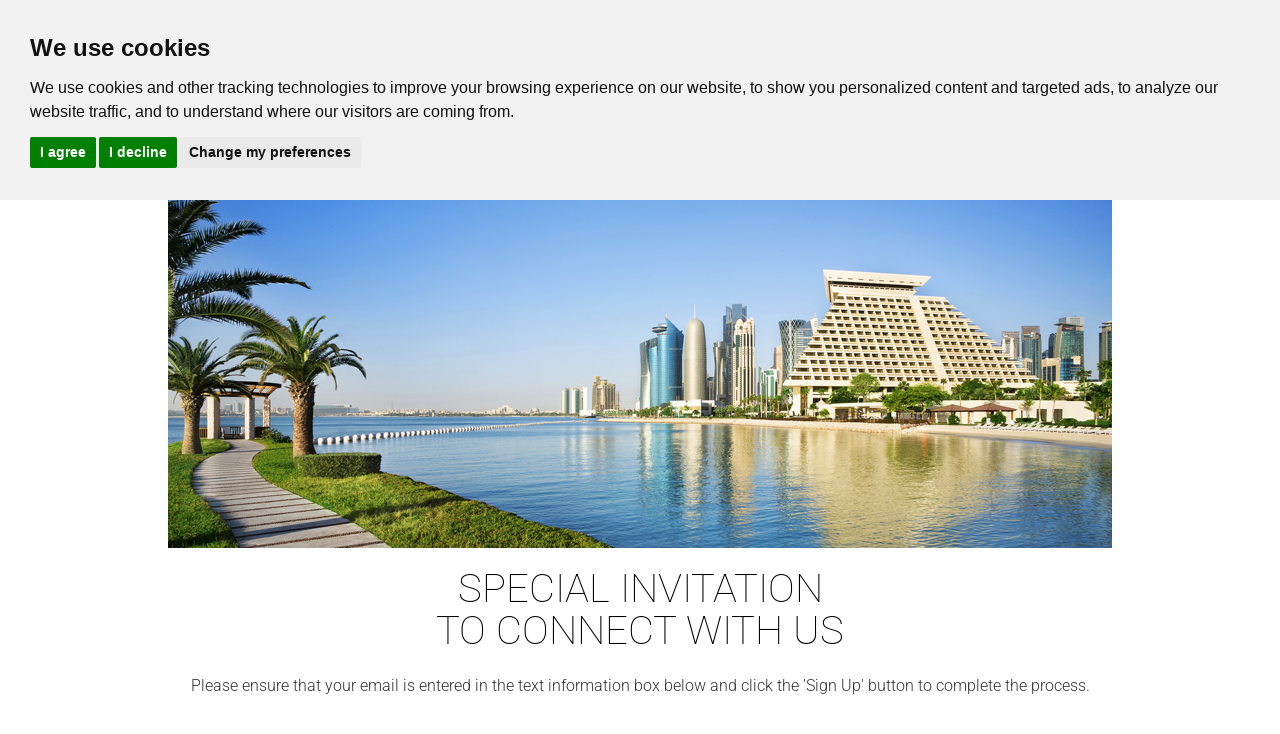

--- FILE ---
content_type: text/html; charset=utf-8
request_url: https://www.marketing-marriott.com/en/signupstart/qat/doh/dohsi/ref/website
body_size: 14046
content:
<!DOCTYPE html>
<html>
<head>
    <meta http-equiv="Content-Type" content="text/html; charset=utf-8" />
    <meta name="viewport" content="width=device-width, initial-scale=1.0, user-scalable=0, minimum-scale=1.0, maximum-scale=1.0">
            <title>Sheraton Grand Doha Resort &amp; Convention Hotel | Receive information on exclusive offers from Marriott hotels</title>
            <meta name="keywords" content="Sheraton Grand Doha Resort | Luxury Business Hotel Doha">
            <meta name="description" content="Sheraton Grand is a 5-star luxury business hotel in Doha, centrally located on the shores of West Bay and the blue waters of the Arabian Gulf">

    <link rel="icon" href="https://www.marketing-marriott.com/favicon.ico" type="image/png" />
    
    <link rel="stylesheet" type="text/css" href="/Content/styles.css?id=17Jan20260828AM">
    <link rel="stylesheet" type="text/css" href="/Content/fb/bootstrap.min.css?id=17Jan20260828AM">
    <!-- Google Analytics -->
    
    <!-- End Google Analytics -->
    <!-- Google Tag Manager -->
    <script type="text/plain" cookie-consent="tracking" nonce="jNOYtbpTZE6voqZSIzqGAw==">
        (function (w, d, s, l, i) {
            w[l] = w[l] || []; w[l].push({
                'gtm.start':
                    new Date().getTime(), event: 'gtm.js'
            }); var f = d.getElementsByTagName(s)[0],
                j = d.createElement(s), dl = l != 'dataLayer' ? '&l=' + l : ''; j.async = true; j.src =
                    'https://www.googletagmanager.com/gtm.js?id=' + i + dl; f.parentNode.insertBefore(j, f);
        })(window, document, 'script', 'dataLayer', 'GTM-M3PS5WT');</script>
    <!-- End Google Tag Manager -->
    
</head>
<body>
    <!-- Google Tag Manager (noscript) -->
    <noscript>
        <iframe src="https://www.googletagmanager.com/ns.html?id=GTM-M3PS5WT" height="0" width="0" style="display:none;visibility:hidden"></iframe>
    </noscript>
    <!-- End Google Tag Manager (noscript) -->
    <div class="divCenter MainContainerForm">
        


<style nonce="jNOYtbpTZE6voqZSIzqGAw==">
    #loadingNL, #errNL, #captchaerrNL, #success2, #customStateddl, #customCityddl, #mebershiperrNL, #BMembershipContainer,
    #UserLocality_Other, #SignupModel_UserLocality_Err, #SignupModel_PreferredLanguages_Err,
    #PersonalDataCollectConsentNL, #SingleOptinConsentContainer, #SingleOptinUserConsentError,
    .attrb-validation-error, .validation-error, .relatedquestion-div {
        display: none;
    }

    .forecolor-c4fb6f728acb49d9ba5265b5461c779b {  }
    .Brandcolor_Formsection_bg-84da8ac4daae4c249079d918f58f12c1 {  }
    .profilesecStyle-c9f191c9b30e4166969f44e1d32f2a48 {  }
    .bgcolor-56a3e630dea04d73b4a8b6f729ff9057 {  }
</style>

<div class="bannerForm">
    <img src="https://www.marketing-marriott.com/dohsi/images/img_signup.jpg" alt="Sheraton Grand Doha Resort &amp; Convention Hotel" />


</div>
<div id="loadingNL"><img src="/images/ajax-loader.gif" alt="" /></div>
    <h3 class="forecolor-c4fb6f728acb49d9ba5265b5461c779b">
        special invitation <br>
        to connect with us
    </h3>
    <p>
        Please ensure that your email is entered in the text information box below and click the 'Sign Up' button to complete the process.
    </p>


<span class="ErrorMessage"></span>
<div id="errNL" class="ErrorMessage"></div>

<div class="formSection Brandcolor_Formsection_bg-84da8ac4daae4c249079d918f58f12c1">
    
<form action="/Home/signupstart" id="NewsLetterForm" method="post"><input name="__RequestVerificationToken" type="hidden" value="zSvxRCCw9ureOesQRPy-8h-J7cUO0yGD_Jr-IFjFsZkaz4wgmuMt1ZtQhaVEQc9ymD0KhfU2sIfZUUgmDKEJyyJZwYj5pH19N77pp1YVydI1" /><input data-val="true" data-val-number="The field ClientID must be a number." data-val-required="The ClientID field is required." id="ClientID" name="ClientID" type="hidden" value="107" /><input data-val="true" data-val-number="The field OutletID must be a number." data-val-required="The OutletID field is required." id="OutletID" name="OutletID" type="hidden" value="0" /><input id="Collection" name="Collection" type="hidden" value="" /><input id="Hotel" name="Hotel" type="hidden" value="dohsi" /><input id="Outlet" name="Outlet" type="hidden" value="" /><input id="Country" name="Country" type="hidden" value="qat" /><input id="City" name="City" type="hidden" value="doh" /><input id="HotelDetails_CollectionKey" name="HotelDetails.CollectionKey" type="hidden" value="" /><input id="Language_Code" name="Language.Code" type="hidden" value="en" /><span class="field-validation-valid formErrorMessage" data-valmsg-for="SignupModel.EmailID" data-valmsg-replace="true"></span><input class="formTextField" data-val="true" data-val-regex="Invalid Email ID" data-val-regex-pattern="[A-Z0-9a-z._%+-]+@[A-Za-z0-9.-]+\.[A-Za-z]{2,15}" data-val-required="Enter Email ID" id="SignupModel_EmailID" name="SignupModel.EmailID" placeholder="Enter your email address" type="text" value="" />            <div class="col-sm-12 col-md-12 col-lg-12 formSectionInterests">
                    <h4>Please let us know your interests</h4>
                                    <div class="col-md-12 mb-2">
                        <span><input type="checkbox" id="selectAllInterests" /></span>
                        <p>Select All</p>
                    </div>
                                    <div class="col-sm-6 col-md-6 col-lg-3 listInterest">
                        <span><input class="interestCheckbox" data-val="true" data-val-required="The IsSelected field is required." id="Interests_0__IsSelected" name="Interests[0].IsSelected" type="checkbox" value="true" /><input name="Interests[0].IsSelected" type="hidden" value="false" /></span>
                        <p class="hotel_2535336 interestMarkpoints">Food & Beverage</p>
                        <input id="Interests_0__AttribID" name="Interests[0].AttribID" type="hidden" value="2535336" />
                        <input id="Interests_0__AttribName" name="Interests[0].AttribName" type="hidden" value="F&amp;B" />
                    </div>
                    <div class="col-sm-6 col-md-6 col-lg-3 listInterest">
                        <span><input class="interestCheckbox" data-val="true" data-val-required="The IsSelected field is required." id="Interests_1__IsSelected" name="Interests[1].IsSelected" type="checkbox" value="true" /><input name="Interests[1].IsSelected" type="hidden" value="false" /></span>
                        <p class="hotel_2535389 interestMarkpoints">Meeting & Events</p>
                        <input id="Interests_1__AttribID" name="Interests[1].AttribID" type="hidden" value="2535389" />
                        <input id="Interests_1__AttribName" name="Interests[1].AttribName" type="hidden" value="MICE" />
                    </div>
                    <div class="col-sm-6 col-md-6 col-lg-3 listInterest">
                        <span><input class="interestCheckbox" data-val="true" data-val-required="The IsSelected field is required." id="Interests_2__IsSelected" name="Interests[2].IsSelected" type="checkbox" value="true" /><input name="Interests[2].IsSelected" type="hidden" value="false" /></span>
                        <p class="hotel_2535436 interestMarkpoints">Spa</p>
                        <input id="Interests_2__AttribID" name="Interests[2].AttribID" type="hidden" value="2535436" />
                        <input id="Interests_2__AttribName" name="Interests[2].AttribName" type="hidden" value="Spa" />
                    </div>
                    <div class="col-sm-6 col-md-6 col-lg-3 listInterest">
                        <span><input class="interestCheckbox" data-val="true" data-val-required="The IsSelected field is required." id="Interests_3__IsSelected" name="Interests[3].IsSelected" type="checkbox" value="true" /><input name="Interests[3].IsSelected" type="hidden" value="false" /></span>
                        <p class="hotel_2535430 interestMarkpoints">Room Stays</p>
                        <input id="Interests_3__AttribID" name="Interests[3].AttribID" type="hidden" value="2535430" />
                        <input id="Interests_3__AttribName" name="Interests[3].AttribName" type="hidden" value="RoomStay" />
                    </div>
                    <div class="col-sm-6 col-md-6 col-lg-3 listInterest">
                        <span><input class="interestCheckbox" data-val="true" data-val-required="The IsSelected field is required." id="Interests_4__IsSelected" name="Interests[4].IsSelected" type="checkbox" value="true" /><input name="Interests[4].IsSelected" type="hidden" value="false" /></span>
                        <p class="hotel_2738524 interestMarkpoints">Women's Circle</p>
                        <input id="Interests_4__AttribID" name="Interests[4].AttribID" type="hidden" value="2738524" />
                        <input id="Interests_4__AttribName" name="Interests[4].AttribName" type="hidden" value="WomensCircle" />
                    </div>
                <div class="clearFix"></div>
            </div>
        <div class="col-sm-12 col-md-12 col-lg-12 formSectionHotels">
                        <h4 class="profileupdatespan">
                            <strong>OUR VENUES</strong>
                        </h4>
                                    <div id="wrapperoutlets" class="outletwrapper active">
                                <div class="col-sm-12 col-md-4 col-lg-4 listHotels">
                                    <span><input id="chkselectalloutlets" type="checkbox"></span>
                                    <p>Select All</p>
                                </div>
                                <div class="clearFix"></div>
                                                            <div class="col-sm-6 col-md-4 listHotels hotet-List outletlist">
                                    <span><input data-val="true" data-val-required="The IsSelected field is required." id="Outlets_0__IsSelected" name="Outlets[0].IsSelected" type="checkbox" value="true" /><input name="Outlets[0].IsSelected" type="hidden" value="false" /></span>
                                    <p class="hotel_2535423">
                                        Al Hubara 
                                    </p>
                                    <input data-val="true" data-val-number="The field OutletAttribID must be a number." data-val-required="The OutletAttribID field is required." id="Outlets_0__OutletAttribID" name="Outlets[0].OutletAttribID" type="hidden" value="2535423" />
                                    <input data-val="true" data-val-number="The field ID must be a number." data-val-required="The ID field is required." id="Outlets_0__ID" name="Outlets[0].ID" type="hidden" value="617" />
                                    <input data-val="true" data-val-number="The field ClientID must be a number." data-val-required="The ClientID field is required." id="Outlets_0__ClientID" name="Outlets[0].ClientID" type="hidden" value="107" />
                                </div>
                                <div class="col-sm-6 col-md-4 listHotels hotet-List outletlist">
                                    <span><input data-val="true" data-val-required="The IsSelected field is required." id="Outlets_1__IsSelected" name="Outlets[1].IsSelected" type="checkbox" value="true" /><input name="Outlets[1].IsSelected" type="hidden" value="false" /></span>
                                    <p class="hotel_2535421">
                                        Atrium Lounge
                                    </p>
                                    <input data-val="true" data-val-number="The field OutletAttribID must be a number." data-val-required="The OutletAttribID field is required." id="Outlets_1__OutletAttribID" name="Outlets[1].OutletAttribID" type="hidden" value="2535421" />
                                    <input data-val="true" data-val-number="The field ID must be a number." data-val-required="The ID field is required." id="Outlets_1__ID" name="Outlets[1].ID" type="hidden" value="619" />
                                    <input data-val="true" data-val-number="The field ClientID must be a number." data-val-required="The ClientID field is required." id="Outlets_1__ClientID" name="Outlets[1].ClientID" type="hidden" value="107" />
                                </div>
                                <div class="col-sm-6 col-md-4 listHotels hotet-List outletlist">
                                    <span><input data-val="true" data-val-required="The IsSelected field is required." id="Outlets_2__IsSelected" name="Outlets[2].IsSelected" type="checkbox" value="true" /><input name="Outlets[2].IsSelected" type="hidden" value="false" /></span>
                                    <p class="hotel_2535424">
                                        Irish Harp
                                    </p>
                                    <input data-val="true" data-val-number="The field OutletAttribID must be a number." data-val-required="The OutletAttribID field is required." id="Outlets_2__OutletAttribID" name="Outlets[2].OutletAttribID" type="hidden" value="2535424" />
                                    <input data-val="true" data-val-number="The field ID must be a number." data-val-required="The ID field is required." id="Outlets_2__ID" name="Outlets[2].ID" type="hidden" value="620" />
                                    <input data-val="true" data-val-number="The field ClientID must be a number." data-val-required="The ClientID field is required." id="Outlets_2__ClientID" name="Outlets[2].ClientID" type="hidden" value="107" />
                                </div>
                                <div class="col-sm-6 col-md-4 listHotels hotet-List outletlist">
                                    <span><input data-val="true" data-val-required="The IsSelected field is required." id="Outlets_3__IsSelected" name="Outlets[3].IsSelected" type="checkbox" value="true" /><input name="Outlets[3].IsSelected" type="hidden" value="false" /></span>
                                    <p class="hotel_2535427">
                                        Pastry Shop
                                    </p>
                                    <input data-val="true" data-val-number="The field OutletAttribID must be a number." data-val-required="The OutletAttribID field is required." id="Outlets_3__OutletAttribID" name="Outlets[3].OutletAttribID" type="hidden" value="2535427" />
                                    <input data-val="true" data-val-number="The field ID must be a number." data-val-required="The ID field is required." id="Outlets_3__ID" name="Outlets[3].ID" type="hidden" value="623" />
                                    <input data-val="true" data-val-number="The field ClientID must be a number." data-val-required="The ClientID field is required." id="Outlets_3__ClientID" name="Outlets[3].ClientID" type="hidden" value="107" />
                                </div>
                                <div class="col-sm-6 col-md-4 listHotels hotet-List outletlist">
                                    <span><input data-val="true" data-val-required="The IsSelected field is required." id="Outlets_4__IsSelected" name="Outlets[4].IsSelected" type="checkbox" value="true" /><input name="Outlets[4].IsSelected" type="hidden" value="false" /></span>
                                    <p class="hotel_2535428">
                                        Pool Café
                                    </p>
                                    <input data-val="true" data-val-number="The field OutletAttribID must be a number." data-val-required="The OutletAttribID field is required." id="Outlets_4__OutletAttribID" name="Outlets[4].OutletAttribID" type="hidden" value="2535428" />
                                    <input data-val="true" data-val-number="The field ID must be a number." data-val-required="The ID field is required." id="Outlets_4__ID" name="Outlets[4].ID" type="hidden" value="624" />
                                    <input data-val="true" data-val-number="The field ClientID must be a number." data-val-required="The ClientID field is required." id="Outlets_4__ClientID" name="Outlets[4].ClientID" type="hidden" value="107" />
                                </div>
                                <div class="col-sm-6 col-md-4 listHotels hotet-List outletlist">
                                    <span><input data-val="true" data-val-required="The IsSelected field is required." id="Outlets_5__IsSelected" name="Outlets[5].IsSelected" type="checkbox" value="true" /><input name="Outlets[5].IsSelected" type="hidden" value="false" /></span>
                                    <p class="hotel_2535429">
                                        Nusr-et Steakhouse 
                                    </p>
                                    <input data-val="true" data-val-number="The field OutletAttribID must be a number." data-val-required="The OutletAttribID field is required." id="Outlets_5__OutletAttribID" name="Outlets[5].OutletAttribID" type="hidden" value="2535429" />
                                    <input data-val="true" data-val-number="The field ID must be a number." data-val-required="The ID field is required." id="Outlets_5__ID" name="Outlets[5].ID" type="hidden" value="625" />
                                    <input data-val="true" data-val-number="The field ClientID must be a number." data-val-required="The ClientID field is required." id="Outlets_5__ClientID" name="Outlets[5].ClientID" type="hidden" value="107" />
                                </div>
                                <div class="col-sm-6 col-md-4 listHotels hotet-List outletlist">
                                    <span><input data-val="true" data-val-required="The IsSelected field is required." id="Outlets_6__IsSelected" name="Outlets[6].IsSelected" type="checkbox" value="true" /><input name="Outlets[6].IsSelected" type="hidden" value="false" /></span>
                                    <p class="hotel_2738525">
                                        Jamavar Doha
                                    </p>
                                    <input data-val="true" data-val-number="The field OutletAttribID must be a number." data-val-required="The OutletAttribID field is required." id="Outlets_6__OutletAttribID" name="Outlets[6].OutletAttribID" type="hidden" value="2738525" />
                                    <input data-val="true" data-val-number="The field ID must be a number." data-val-required="The ID field is required." id="Outlets_6__ID" name="Outlets[6].ID" type="hidden" value="1559" />
                                    <input data-val="true" data-val-number="The field ClientID must be a number." data-val-required="The ClientID field is required." id="Outlets_6__ClientID" name="Outlets[6].ClientID" type="hidden" value="107" />
                                </div>
                        </div>
            <div class="clearFix"></div>

            
        </div>
        <div class="col-sm-12 col-md-12 col-lg-12 formSectionInfo">
            <p>

                
            </p>
        </div>
        <div class="col-sm-12 col-md-12 col-lg-12 formSectionInfo profilesecStyle-c9f191c9b30e4166969f44e1d32f2a48">

            <p>

                Completing your profile will allow us to send relevant communication based on your preferences.
            </p>

            <h4 class="profileupdatespan">
                    <a class="profileupdatelink">
                        Click here to Update your profile with us
                    </a>
                    <input type="hidden" id="customProfileUpdateExpand" value="0" />
            </h4>

            <div id="profileupdateform">

                    <div class="col-sm-6 col-md-6 col-lg-6 listHotels">
                        <div class="form-group">
                                <label class="form-control">Title</label>
                            <div class="form-control">
                                
                                <select class="formValidateFields" id="SignupModel_TitleSelected" name="SignupModel.TitleSelected"><option value="0">Please Select</option>
<option value="1">Mr.</option>
<option value="2">Mrs.</option>
<option value="3">Ms.</option>
<option value="6">Dr.</option>
<option value="8">Prof.
</option>
<option value="9">Rev.</option>
</select>
                            </div>
                        </div>
                        <div class="clearFix"></div>
                    </div>
                                    <div class="col-sm-6 col-md-6 col-lg-6 listHotels">
                        <div class="form-group">
                                <label class="form-control">
                                    First Name


                                </label>
                            <div class="form-control">
                                <input class="formValidateFields" data-val="true" data-val-length="The field First Name must be a string with a maximum length of 50." data-val-length-max="50" data-val-regex="Invalid characters in First Name" data-val-regex-pattern="^(?!.*(.)\1\1)(?!.*\s{2,})(?!^\s)(?!\s$)[A-Za-zÀ-ÖØ-ÿА-Яа-я一-龯ぁ-んァ-ヾー々※&#39;-]+(?: [A-Za-zÀ-ÖØ-ÿА-Яа-я一-龯ぁ-んァ-ヾー々※&#39;-]+)*$" id="SignupModel_FName" name="SignupModel.FName" type="text" value="" />
                                <span id="SignupModel_FName_Err" class="formErrorList field-validation-error attrb-validation-error">First Name is required</span>
                                <span class="field-validation-valid formErrorList " data-valmsg-for="SignupModel.FName" data-valmsg-replace="true"></span>
                            </div>
                        </div>
                        <div class="clearFix"></div>
                    </div>
                                    <div class="col-sm-6 col-md-6 col-lg-6 listHotels">
                        <div class="form-group">
                                <label class="form-control">
                                    Last Name

                                </label>
                            <div class="form-control">
                                <input class="formValidateFields" data-val="true" data-val-length="The field Last Name must be a string with a maximum length of 50." data-val-length-max="50" data-val-regex="Invalid characters in Last Name" data-val-regex-pattern="^(?!.*(.)\1\1)(?!.*\s{2,})(?!^\s)(?!\s$)[A-Za-zÀ-ÖØ-ÿА-Яа-я一-龯ぁ-んァ-ヾー々※&#39;-]+(?: [A-Za-zÀ-ÖØ-ÿА-Яа-я一-龯ぁ-んァ-ヾー々※&#39;-]+)*$" id="SignupModel_LName" name="SignupModel.LName" type="text" value="" />
                                <span id="SignupModel_LName_Err" class="formErrorList field-validation-error attrb-validation-error">Last Name is required</span>
                                <span class="field-validation-valid formErrorList" data-valmsg-for="SignupModel.LName" data-valmsg-replace="true"></span>
                            </div>
                        </div>
                        <div class="clearFix"></div>
                    </div>
                                    <div class="col-sm-6 col-md-6 col-lg-6 listHotels">
                        <div class="form-group">
                                <label class="form-control">
                                    Phone Number

                                </label>
                            <div class="form-control">
                                <input class="formValidateFields" data-val="true" data-val-regex="Invalid Phone Number" data-val-regex-pattern="^(?!0{3})(?:\+(?:[1-9]\d{7,14})|0{1,2}\d{5,18}|[1-9]\d{5,19})$" id="SignupModel_PhoneNumber" name="SignupModel.PhoneNumber" type="text" value="" />
                                <span id="SignupModel_PhoneNumber_Err" class="formErrorList field-validation-error attrb-validation-error">Phone Number is required</span>
                                <span class="field-validation-valid formErrorList" data-valmsg-for="SignupModel.PhoneNumber" data-valmsg-replace="true"></span>
                            </div>
                        </div>
                        <div class="clearFix"></div>
                    </div>
                                    <div class="col-sm-6 col-md-6 col-lg-6 listHotels">
                        <div class="form-group">
                                <label class="form-control">
                                    Nationality
                                </label>
                            <div class="form-control">
                                <select class="formValidateFields" id="SignupModel_NationSelected" name="SignupModel.NationSelected"><option value="0">Please Select</option>
<option value="6">Afghanistan</option>
<option value="7">Albania</option>
<option value="8">Algeria</option>
<option value="10">Andorra</option>
<option value="11">Angola</option>
<option value="14">Antigua and Barbuda</option>
<option value="15">Argentina</option>
<option value="16">Armenia</option>
<option value="18">Australia</option>
<option value="19">Austria</option>
<option value="20">Azerbaijan</option>
<option value="21">Bahamas</option>
<option value="22">Bahrain</option>
<option value="23">Bangladesh</option>
<option value="24">Barbados</option>
<option value="25">Belarus</option>
<option value="26">Belgium</option>
<option value="27">Belize</option>
<option value="28">Benin</option>
<option value="30">Bhutan</option>
<option value="31">Bolivia</option>
<option value="32">Bosnia and Herzegovina</option>
<option value="33">Botswana</option>
<option value="35">Brazil</option>
<option value="37">British Virgin Islands</option>
<option value="38">Brunei Darussalam</option>
<option value="39">Bulgaria</option>
<option value="40">Burkina Faso</option>
<option value="42">Burundi</option>
<option value="43">Cambodia</option>
<option value="44">Cameroon</option>
<option value="45">Canada</option>
<option value="46">Cabo Verde</option>
<option value="48">Central African Republic</option>
<option value="49">Chad</option>
<option value="50">Chile</option>
<option value="51">China</option>
<option value="54">Colombia</option>
<option value="55">Comoros</option>
<option value="56">Republic of the Congo</option>
<option value="57">Democratic Republic of the Congo</option>
<option value="59">Costa Rica</option>
<option value="61">Croatia</option>
<option value="62">Cuba</option>
<option value="64">Cyprus</option>
<option value="65">Czechia</option>
<option value="66">Denmark</option>
<option value="67">Djibouti</option>
<option value="68">Dominica</option>
<option value="69">Dominican Republic</option>
<option value="70">Ecuador</option>
<option value="71">Egypt</option>
<option value="72">El Salvador</option>
<option value="73">Equatorial Guinea</option>
<option value="74">Eritrea</option>
<option value="75">Estonia</option>
<option value="76">Ethiopia</option>
<option value="79">Fiji</option>
<option value="80">Finland</option>
<option value="81">France</option>
<option value="86">Gabon</option>
<option value="87">Gambia</option>
<option value="89">Georgia</option>
<option value="90">Germany</option>
<option value="91">Ghana</option>
<option value="93">Greece</option>
<option value="95">Grenada</option>
<option value="98">Guatemala</option>
<option value="101">Guinea-Bissau</option>
<option value="102">Guyana</option>
<option value="103">Haiti</option>
<option value="106">Honduras</option>
<option value="108">Hungary</option>
<option value="109">Iceland</option>
<option value="110">India</option>
<option value="111">Indonesia</option>
<option value="112">Iran</option>
<option value="113">Iraq</option>
<option value="114">Ireland</option>
<option value="116">Israel</option>
<option value="117">Italy</option>
<option value="118">Jamaica</option>
<option value="119">Japan</option>
<option value="121">Jordan</option>
<option value="122">Kazakhstan</option>
<option value="123">Kenya</option>
<option value="124">Kiribati</option>
<option value="125">North Korea</option>
<option value="126">South Korea</option>
<option value="128">Kuwait</option>
<option value="129">Kyrgyzstan</option>
<option value="130">Laos</option>
<option value="131">Latvia</option>
<option value="132">Lebanon</option>
<option value="133">Lesotho</option>
<option value="134">Liberia</option>
<option value="135">Libya</option>
<option value="136">Liechtenstein</option>
<option value="137">Lithuania</option>
<option value="138">Luxembourg</option>
<option value="140">North Macedonia</option>
<option value="141">Madagascar</option>
<option value="142">Malawi</option>
<option value="143">Malaysia</option>
<option value="144">Maldives</option>
<option value="145">Mali</option>
<option value="146">Malta</option>
<option value="147">Marshall Islands</option>
<option value="149">Mauritania</option>
<option value="150">Mauritius</option>
<option value="151">Myanmar</option>
<option value="152">Mexico</option>
<option value="153">Micronesia</option>
<option value="154">Moldova</option>
<option value="155">Monaco</option>
<option value="156">Mongolia</option>
<option value="157">Montenegro</option>
<option value="159">Morocco</option>
<option value="160">Mozambique</option>
<option value="161">Namibia</option>
<option value="162">Nauru</option>
<option value="163">Nepal</option>
<option value="164">Netherlands</option>
<option value="166">New Zealand</option>
<option value="167">Nicaragua</option>
<option value="168">Niger</option>
<option value="169">Nigeria</option>
<option value="173">Norway</option>
<option value="174">Oman</option>
<option value="175">Pakistan</option>
<option value="176">Palau</option>
<option value="177">Panama</option>
<option value="178">Papua New Guinea</option>
<option value="179">Paraguay</option>
<option value="180">Peru</option>
<option value="181">Philippines</option>
<option value="183">Poland</option>
<option value="184">Portugal</option>
<option value="186">Qatar</option>
<option value="188">Romania</option>
<option value="189">Russia</option>
<option value="190">Rwanda</option>
<option value="193">Saint Kitts and Nevis</option>
<option value="194">Saint Lucia</option>
<option value="197">Saint Vincent and the Grenadines</option>
<option value="198">Samoa</option>
<option value="199">San Marino</option>
<option value="200">Sao Tome and Principe</option>
<option value="201">Saudi Arabia</option>
<option value="202">Senegal</option>
<option value="203">Serbia</option>
<option value="204">Seychelles</option>
<option value="205">Sierra Leone</option>
<option value="206">Singapore</option>
<option value="208">Slovakia</option>
<option value="209">Slovenia</option>
<option value="210">Solomon Islands</option>
<option value="211">Somalia</option>
<option value="212">South Africa</option>
<option value="214">South Sudan</option>
<option value="215">Spain</option>
<option value="216">Sri Lanka</option>
<option value="217">Sudan</option>
<option value="218">Suriname</option>
<option value="221">Sweden</option>
<option value="222">Switzerland</option>
<option value="223">Syria</option>
<option value="225">Tajikistan</option>
<option value="226">Tanzania</option>
<option value="227">Thailand</option>
<option value="228">Timor-Leste</option>
<option value="229">Togo</option>
<option value="231">Tonga</option>
<option value="232">Trinidad and Tobago</option>
<option value="233">Tunisia</option>
<option value="234">Turkey</option>
<option value="235">Turkmenistan</option>
<option value="237">Tuvalu</option>
<option value="238">Uganda</option>
<option value="239">Ukraine</option>
<option value="240">United Arab Emirates</option>
<option value="241">United Kingdom</option>
<option value="242">United States of America</option>
<option value="244">Uruguay</option>
<option value="245">Uzbekistan</option>
<option value="246">Vanuatu</option>
<option value="247">Venezuela</option>
<option value="248">Viet Nam</option>
<option value="253">Yemen</option>
<option value="254">Zambia</option>
<option value="255">Zimbabwe</option>
<option value="257">Eswatini</option>
<option value="1256">C&#244;te d&#39;Ivoire</option>
</select>
                                <span id="SignupModel_NationSelected_Err" class="formErrorList field-validation-error attrb-validation-error">Nationality is required</span>
                            </div>
                        </div>
                        <div class="clearFix"></div>
                    </div>
                                    <div class="col-sm-6 col-md-6 col-lg-6 listHotels">
                        <div class="form-group">
                                <label class="form-control">
                                    Residence Country/Region
                                </label>
                            <div class="form-control">
                                <select class="formValidateFields" id="SignupModel_ResCountrySelected" name="SignupModel.ResCountrySelected"><option value="0">Please Select</option>
<option value="6">Afghanistan</option>
<option value="7">Albania</option>
<option value="8">Algeria</option>
<option value="10">Andorra</option>
<option value="11">Angola</option>
<option value="14">Antigua and Barbuda</option>
<option value="15">Argentina</option>
<option value="16">Armenia</option>
<option value="18">Australia</option>
<option value="19">Austria</option>
<option value="20">Azerbaijan</option>
<option value="21">Bahamas</option>
<option value="22">Bahrain</option>
<option value="23">Bangladesh</option>
<option value="24">Barbados</option>
<option value="25">Belarus</option>
<option value="26">Belgium</option>
<option value="27">Belize</option>
<option value="28">Benin</option>
<option value="30">Bhutan</option>
<option value="31">Bolivia</option>
<option value="32">Bosnia and Herzegovina</option>
<option value="33">Botswana</option>
<option value="35">Brazil</option>
<option value="37">British Virgin Islands</option>
<option value="38">Brunei Darussalam</option>
<option value="39">Bulgaria</option>
<option value="40">Burkina Faso</option>
<option value="42">Burundi</option>
<option value="43">Cambodia</option>
<option value="44">Cameroon</option>
<option value="45">Canada</option>
<option value="46">Cabo Verde</option>
<option value="48">Central African Republic</option>
<option value="49">Chad</option>
<option value="50">Chile</option>
<option value="51">China</option>
<option value="54">Colombia</option>
<option value="55">Comoros</option>
<option value="56">Republic of the Congo</option>
<option value="57">Democratic Republic of the Congo</option>
<option value="59">Costa Rica</option>
<option value="61">Croatia</option>
<option value="62">Cuba</option>
<option value="64">Cyprus</option>
<option value="65">Czechia</option>
<option value="66">Denmark</option>
<option value="67">Djibouti</option>
<option value="68">Dominica</option>
<option value="69">Dominican Republic</option>
<option value="70">Ecuador</option>
<option value="71">Egypt</option>
<option value="72">El Salvador</option>
<option value="73">Equatorial Guinea</option>
<option value="74">Eritrea</option>
<option value="75">Estonia</option>
<option value="76">Ethiopia</option>
<option value="79">Fiji</option>
<option value="80">Finland</option>
<option value="81">France</option>
<option value="86">Gabon</option>
<option value="87">Gambia</option>
<option value="89">Georgia</option>
<option value="90">Germany</option>
<option value="91">Ghana</option>
<option value="93">Greece</option>
<option value="95">Grenada</option>
<option value="98">Guatemala</option>
<option value="101">Guinea-Bissau</option>
<option value="102">Guyana</option>
<option value="103">Haiti</option>
<option value="106">Honduras</option>
<option value="108">Hungary</option>
<option value="109">Iceland</option>
<option value="110">India</option>
<option value="111">Indonesia</option>
<option value="112">Iran</option>
<option value="113">Iraq</option>
<option value="114">Ireland</option>
<option value="116">Israel</option>
<option value="117">Italy</option>
<option value="118">Jamaica</option>
<option value="119">Japan</option>
<option value="121">Jordan</option>
<option value="122">Kazakhstan</option>
<option value="123">Kenya</option>
<option value="124">Kiribati</option>
<option value="125">North Korea</option>
<option value="126">South Korea</option>
<option value="128">Kuwait</option>
<option value="129">Kyrgyzstan</option>
<option value="130">Laos</option>
<option value="131">Latvia</option>
<option value="132">Lebanon</option>
<option value="133">Lesotho</option>
<option value="134">Liberia</option>
<option value="135">Libya</option>
<option value="136">Liechtenstein</option>
<option value="137">Lithuania</option>
<option value="138">Luxembourg</option>
<option value="140">North Macedonia</option>
<option value="141">Madagascar</option>
<option value="142">Malawi</option>
<option value="143">Malaysia</option>
<option value="144">Maldives</option>
<option value="145">Mali</option>
<option value="146">Malta</option>
<option value="147">Marshall Islands</option>
<option value="149">Mauritania</option>
<option value="150">Mauritius</option>
<option value="151">Myanmar</option>
<option value="152">Mexico</option>
<option value="153">Micronesia</option>
<option value="154">Moldova</option>
<option value="155">Monaco</option>
<option value="156">Mongolia</option>
<option value="157">Montenegro</option>
<option value="159">Morocco</option>
<option value="160">Mozambique</option>
<option value="161">Namibia</option>
<option value="162">Nauru</option>
<option value="163">Nepal</option>
<option value="164">Netherlands</option>
<option value="166">New Zealand</option>
<option value="167">Nicaragua</option>
<option value="168">Niger</option>
<option value="169">Nigeria</option>
<option value="173">Norway</option>
<option value="174">Oman</option>
<option value="175">Pakistan</option>
<option value="176">Palau</option>
<option value="177">Panama</option>
<option value="178">Papua New Guinea</option>
<option value="179">Paraguay</option>
<option value="180">Peru</option>
<option value="181">Philippines</option>
<option value="183">Poland</option>
<option value="184">Portugal</option>
<option value="186">Qatar</option>
<option value="188">Romania</option>
<option value="189">Russia</option>
<option value="190">Rwanda</option>
<option value="193">Saint Kitts and Nevis</option>
<option value="194">Saint Lucia</option>
<option value="197">Saint Vincent and the Grenadines</option>
<option value="198">Samoa</option>
<option value="199">San Marino</option>
<option value="200">Sao Tome and Principe</option>
<option value="201">Saudi Arabia</option>
<option value="202">Senegal</option>
<option value="203">Serbia</option>
<option value="204">Seychelles</option>
<option value="205">Sierra Leone</option>
<option value="206">Singapore</option>
<option value="208">Slovakia</option>
<option value="209">Slovenia</option>
<option value="210">Solomon Islands</option>
<option value="211">Somalia</option>
<option value="212">South Africa</option>
<option value="214">South Sudan</option>
<option value="215">Spain</option>
<option value="216">Sri Lanka</option>
<option value="217">Sudan</option>
<option value="218">Suriname</option>
<option value="221">Sweden</option>
<option value="222">Switzerland</option>
<option value="223">Syria</option>
<option value="225">Tajikistan</option>
<option value="226">Tanzania</option>
<option value="227">Thailand</option>
<option value="228">Timor-Leste</option>
<option value="229">Togo</option>
<option value="231">Tonga</option>
<option value="232">Trinidad and Tobago</option>
<option value="233">Tunisia</option>
<option value="234">Turkey</option>
<option value="235">Turkmenistan</option>
<option value="237">Tuvalu</option>
<option value="238">Uganda</option>
<option value="239">Ukraine</option>
<option value="240">United Arab Emirates</option>
<option value="241">United Kingdom</option>
<option value="242">United States of America</option>
<option value="244">Uruguay</option>
<option value="245">Uzbekistan</option>
<option value="246">Vanuatu</option>
<option value="247">Venezuela</option>
<option value="248">Viet Nam</option>
<option value="253">Yemen</option>
<option value="254">Zambia</option>
<option value="255">Zimbabwe</option>
<option value="257">Eswatini</option>
<option value="1256">C&#244;te d&#39;Ivoire</option>
</select>
                                <span id="SignupModel_ResCountrySelected_Err" class="formErrorList field-validation-error attrb-validation-error">Residence Country is required</span>
                            </div>
                        </div>
                        <div class="clearFix"></div>
                    </div>
                                        <div class="col-sm-6 col-md-6 col-lg-6 listHotels GenericCityContainer">
                            <div class="form-group">
                                    <label class="form-control">
                                        City
                                    </label>
                                <div class="form-control">
                                    <input class="formValidateFields" data-val="true" data-val-length="The field City must be a string with a maximum length of 50." data-val-length-max="50" data-val-regex="Invalid City" data-val-regex-pattern="^(?!.*(.)\1\1)(?!.*[\s]{2,})(?!^\s)(?!\s$)(?!.*--)[A-Za-z0-9А-Яа-яЁёΙ-ωΑ-ΩπφθσζΘΓΔΛΞΠΣτΦΧΨΩ一-龯ぁ-んァ-ヾー々※\s\-.,&#39;#/\()À-ÿ]+$" id="SignupModel_UserCity" name="SignupModel.UserCity" type="text" value="" />
                                    <span class="field-validation-valid formErrorList" data-valmsg-for="SignupModel.UserCity" data-valmsg-replace="true"></span>
                                    <span id="SignupModel_UserCity_Err" class="formErrorList field-validation-error attrb-validation-error">City is required</span>
                                </div>
                            </div>
                            <div class="clearFix"></div>
                        </div>
                                


                    <div class="col-sm-6 col-md-6 col-lg-6 listHotels">
                        <div class="form-group">
                                <label class="form-control">
                                    Date of birth

                                </label>

                            <input id="SignupModel_DOBString" name="SignupModel.DOBString" type="hidden" value="" />

                            <div class="row">
                                <div class="col-xs-5">
                                    <div class="form-control">
                                        <select class="datemonth" id="SignupModel_DOB_Month" name="SignupModel.DOB_Month"><option value="">Month</option>
<option value="Jan">January</option>
<option value="Feb">February</option>
<option value="Mar">March</option>
<option value="Apr">April</option>
<option value="May">May</option>
<option value="Jun">June</option>
<option value="Jul">July</option>
<option value="Aug">August</option>
<option value="Sep">September</option>
<option value="Oct">October</option>
<option value="Nov">November</option>
<option value="Dec">December</option>
</select>
                                    </div>
                                </div>
                                <div class="col-xs-3">
                                    <div class="form-control">
                                        <select class="dateday" id="SignupModel_DOB_Day" name="SignupModel.DOB_Day"><option value="">Day</option>
<option value="01">01</option>
<option value="02">02</option>
<option value="03">03</option>
<option value="04">04</option>
<option value="05">05</option>
<option value="06">06</option>
<option value="07">07</option>
<option value="08">08</option>
<option value="09">09</option>
<option value="10">10</option>
<option value="11">11</option>
<option value="12">12</option>
<option value="13">13</option>
<option value="14">14</option>
<option value="15">15</option>
<option value="16">16</option>
<option value="17">17</option>
<option value="18">18</option>
<option value="19">19</option>
<option value="20">20</option>
<option value="21">21</option>
<option value="22">22</option>
<option value="23">23</option>
<option value="24">24</option>
<option value="25">25</option>
<option value="26">26</option>
<option value="27">27</option>
<option value="28">28</option>
<option value="29">29</option>
<option value="30">30</option>
<option value="31">31</option>
</select>
                                    </div>
                                </div>
                                <span id="SignupModel_DOBString_Err" class="formErrorList field-validation-error attrb-validation-error">Required *</span>
                            </div>


                        </div>
                        <div class="clearFix"></div>
                    </div>




                                    <div class="col-sm-6 col-md-6 col-lg-6 listHotels">
                        <div class="form-group">
                                <label class="form-control">MaritalStatus</label>

                            <div class="form-control">
                                <select class="formValidateFields" id="SignupModel_MStatusSelected" name="SignupModel.MStatusSelected"><option value="0">Please Select</option>
<option value="1">Single</option>
<option value="2">Married</option>
<option value="3">Divorced</option>
<option value="4">Widowed</option>
</select>
                            </div>

                        </div>
                        <div class="clearFix"></div>
                    </div>
                                        <div class="col-sm-6 col-md-6 col-lg-6 listHotels">
                            <div class="form-group">
                                
                                    <label class="form-control">
                                        Gender
                                    </label>
                                <div class="form-control">
                                    <select class="formValidateFields" id="SignupModel_Gender" name="SignupModel.Gender"><option value="0">Please Select</option>
<option value="1">Male</option>
<option value="2">Female</option>
<option value="3">Other</option>
<option value="4">Prefer not to say</option>
</select>
                                    <span id="SignupModel_Gender_Err" class="formErrorList field-validation-error attrb-validation-error">Gender is required</span>
                                </div>
                            </div>
                            <div class="clearFix"></div>
                        </div>
                                                                            </div>
            <div class="clearFix"></div>
        </div>
        <div class="col-sm-12 col-md-12 col-lg-12">

            <div id="PersonalDataCollectConsentNL" class="ErrorMessage">Please provide consent to collect your personal information as mentioned to proceed</div>
                    </div>
        <div id="SingleOptinConsentContainer" class="col-sm-12 col-md-12 col-lg-12">

            <div id="SingleOptinUserConsentError" class="ErrorMessage singleoptconsentError">Please provide consent to receive marekting communications to complete submission.</div>
        </div>
        <div id="captchaerrNL" class="ErrorMessage"></div>
        <div class="g-recaptcha captcha" data-callback="imNotARobot" data-sitekey="6Ldvsp8UAAAAAP7-358ZSagAiL2_jqno_e9bAHgy">
        </div>
        <button type="submit" class="btnformSection bgcolor-56a3e630dea04d73b4a8b6f729ff9057" id="btnsignup">
            Sign Up
        </button>
</form>    <div class="clearFix"></div>
</div>
<div id="success2" class="ErrorMessage"></div>
    <p>
        By submitting this form, you confirm that you have read and agree to the Privacy Policy given below.
    </p>
    <p id="DoubleOptinConsentContainer">
        <strong>
            After your submission, we will send you a confirmation email to  <br>
        validate your identity, serving as a double opt-in subscription.
        </strong>
    </p>

        <div class="footer">
            <ul class="footerLogo">
                <li><img src="https://www.marketing-marriott.com/dohsi/images/webLogo.png" class="img-responsive" alt="" /></li>
            </ul>
            <div class="clearFix"></div>
            <div class="copyright mt-20 mb-10">
                    <p>Sheraton Grand Doha Resort &amp; Convention Hotel</p><br /><br />
                <p>Copyright © 2026 Marriott International, Inc. All rights reserved.</p>
                <ul class="footerMeus">
                    <li><a href="/privacy">Privacy Policy</a></li>
                    <li><a href="/contact?marsha=dohsi">Contact Us</a></li>
                    <li> <a href="#" id="open_preferences_center">Change your cookie preferences</a></li>
                </ul>
            </div>
        </div>
    </div>
    <div id="myModal" class="modal fade bd-example-modal-lg" tabindex="-1" role="dialog" aria-labelledby="exampleModalLabel" aria-hidden="true">
        <div class="modal-dialog">
            <div class="modal-content">
                <div class="modal-header">
                    <button type="button" class="close" data-dismiss="modal" aria-label="Close"><span aria-hidden="true">&times;</span></button>
                    <h4 class="modal-title" id="exampleModalLabel">Sheraton Grand Doha Resort &amp; Convention Hotel</h4>
                </div>
                <div class="modal-body">
                    <span>It seems that you are already subscribed with us. </span>
                    <span>Please  <a href="/en/sendemail/qat/doh/dohsi">click here</a> if you want to update your profile.</span><br /><br />
                </div>
            </div>
        </div>
    </div>
    <div id="myModal1" class="modal fade bd-example-modal-lg" tabindex="-1" role="dialog" aria-labelledby="exampleModalLabel1" aria-hidden="true">
        <div class="modal-dialog">
            <div class="modal-content">
                <div class="modal-header">
                    <button type="button" class="close" data-dismiss="modal" aria-label="Close"><span aria-hidden="true">&times;</span></button>
                    <h4 class="modal-title" id="exampleModalLabel1">Sheraton Grand Doha Resort &amp; Convention Hotel</h4>
                </div>
                <div class="modal-body" id="UpdateTextLink">
                </div>
            </div>
        </div>
    </div>
    <div id="myModalDBExists" class="modal fade bd-example-modal-lg" tabindex="-1" role="dialog" aria-labelledby="exampleModalLabel" aria-hidden="true">
        <div class="modal-dialog">
            <div class="modal-content">
                <div class="modal-header">
                    <button type="button" class="close" data-dismiss="modal" aria-label="Close"><span aria-hidden="true">&times;</span></button>
                    <h4 class="modal-title" id="exampleModalLabel">Sheraton Grand Doha Resort &amp; Convention Hotel</h4>
                </div>
                <div class="modal-body">
                    <span>We are unable to process this request.</span>
                    <span>Please  <a href="/contact?marsha=dohsi">click here</a> to contact us.</span><br /><br />
                </div>

            </div>
        </div>
    </div>
    <div id="myModalunsub" class="modal fade bd-example-modal-lg" tabindex="-1" role="dialog" aria-labelledby="exampleModalLabel" aria-hidden="true">
        <div class="modal-dialog">
            <div class="modal-content">
                <div class="modal-header">
                    <button type="button" class="close" data-dismiss="modal" aria-label="Close"><span aria-hidden="true">&times;</span></button>
                    <h4 class="modal-title" id="exampleModalLabel">Sheraton Grand Doha Resort &amp; Convention Hotel</h4>
                </div>
                <div class="modal-body">
                    <span>We are unable to process this request.</span>
                    <span>It seems that you have previously unsubscribed!</span>
                    <span>Please  <a href="/contact?marsha=dohsi">click here</a> to contact us.</span><br /><br />
                </div>
            </div>
        </div>
    </div>
    <script src="/bundles/jquery?v=w2NV88ejH393Qgr2kF3iYmzZy7OShxWHkeMyrLC_cfs1"></script>

    <script src="/bundles/bootstrap?v=bLUEVD6fdhzUDwY5RSAmNFswaE4c6Lbdnky3M3xSSyM1"></script>

    
    <script src="/bundles/jqueryval?v=jTPefzwFx0iM3EsWaYKTfsfd9Bl-EGtCr4NXRQtZFHM1"></script>

    <script src="/bundles/jquery-ui?v=8AEGi4JdWW7ABsy_IAd0dHyAqoaD-JSrjdyVzYQZSXw1"></script>

    <link href="/Content/jquery-ui-css?v=YfG0rbCQuqF3rBsbknb6vK86z-xdqhRzpxyPo7oZEdo1" rel="stylesheet"/>

    <script src="/Scripts/jquery.unobtrusive-ajax.js?v=1" type="text/javascript"></script>
    <script src="/Scripts/jquery.confirm.min.js" type="text/javascript"></script>
    <script src='https://www.google.com/recaptcha/api.js?hl=en' type="text/javascript" nonce="jNOYtbpTZE6voqZSIzqGAw=="></script>
    <script type="text/javascript" nonce="jNOYtbpTZE6voqZSIzqGAw==">
        var imNotARobot = function () {
            $("#captchaerrNL").text('');
        };
        var dayMonthValidationMessage = "Please select both month and day.";
        var isChecked = false;
        var singleOptinConsentalert = 0;
        const AusStateData = {
            "states": [
                {
                    "name": "QLD",
                    "cities": [
                        "Cairns",
                        "Gold Coast",
                        "Ipswich",
                        "Mackay",
                        "Rockhampton",
                        "South East Queensland",
                        "Sunshine Coast",
                        "Townsville",
                        "Brisbane"
                    ]
                },
                {
                    "name": "VIC",
                    "cities": [
                        "Ballarat",
                        "Bendigo",
                        "East (Melbourne)",
                        "Geelong / Queenscliff / Torquay",
                        "Melbourne",
                        "Mildura - Wentworth",
                        "Mornington Peninsula",
                        "Morwell - Latrobe Valley",
                        "North (Melbourne)",
                        "Phillip Island",
                        "Shepparton - Mooroopna",
                        "South (Melbourne)",
                        "West (Melbourne)"
                    ]
                },
                {
                    "name": "SA",
                    "cities": [
                        "Adelaide Hills",
                        "Adelaide Plans",
                        "Barossa Valley",
                        "Flauricu Peninsula",
                        "Kangaroo Island",
                        "Lower Eyre Peninsula",
                        "Murray Mallee",
                        "Port Pirie",
                        "Riverland",
                        "Strathalbyn",
                        "Whyalia",
                        "York Peninsula",
                        "Adelaide"
                    ]
                },
                {
                    "name": "NT",
                    "cities": [
                        "Darwin"
                    ]
                },
                {
                    "name": "WA",
                    "cities": [
                        "Kalgoorlie - Boulder",
                        "Kununurra - Wyndham",
                        "North West Coast",
                        "Port Headland",
                        "Tom Price - Paraburdoo"
                    ]
                },
                {
                    "name": "TAS",
                    "cities": [
                        "Burnie",
                        "Finders Island",
                        "King Island",
                        "Launceston",
                        "Hobart"
                    ]
                },
                {
                    "name": "NSW",
                    "cities": [
                        "Canberra - Queanbean",
                        "Sydney",
                        "North Sydney",
                        "Albury / Wodonga",
                        "Armidale",
                        "Blue Mountains",
                        "Central Coast - NSW",
                        "Cessnock",
                        "Coffs Harbour",
                        "Gosford",
                        "Grafton",
                        "Hunter Valley",
                        "Katoomba",
                        "Maitland",
                        "Newcastle",
                        "North Shore",
                        "Northern NSW",
                        "Northern Rivers",
                        "NSW North Coast",
                        "NSW South Coast",
                        "Penrith",
                        "Port Maquarie",
                        "Richmond",
                        "Riverina Area",
                        "Wagga Wagga",
                        "Western Suburbs - NSW",
                        "Wollongong"
                    ]
                }
            ]
        };
        $(document).ready(function () {
            var customProfileUpdateExpand = $("#customProfileUpdateExpand").val();
            if (customProfileUpdateExpand == "1") {
                $('#profileupdateform').addClass('active');
            }
            if ($('.hiddenValidations').length > 0) {
                $('#profileupdateform').addClass('active');
            }
            if ($('.AdditionalQstnvalidate').length > 0) {
                $('#profileupdateform').addClass('active');
            }

            $("#Languages").on("change", function () {
                loadlangHref();
            });

            $("#btnsignup").on('click', function (e) {
                e.preventDefault();
                ////////////////////////////////
                ShowHideDoubleOptinConsentText();
                ////////////////////////////////

                // validate DOB month/day
                if (($("#SignupModel_DOB_Month").val() !== "" && $("#SignupModel_DOB_Day").val() === "") ||
                    ($("#SignupModel_DOB_Month").val() === "" && $("#SignupModel_DOB_Day").val() !== "")) {
                    $("#SignupModel_DOBString_Err").text(dayMonthValidationMessage).show();
                    $('html,body').stop().animate({ scrollTop: $("#SignupModel_DOB_Month").offset().top - 100 }, { queue: false, duration: 800 });
                    return false;
                } else {
                    $("#SignupModel_DOBString_Err").hide();
                }

                // validate Anniversary month/day
                if (($("#SignupModel_Anniv_Month").val() !== "" && $("#SignupModel_Anniv_Day").val() === "") ||
                    ($("#SignupModel_Anniv_Month").val() === "" && $("#SignupModel_Anniv_Day").val() !== "")) {
                    $("#SignupModel_AnniversaryString_Err").text(dayMonthValidationMessage).show();
                    $('html,body').stop().animate({ scrollTop: $("#SignupModel_Anniv_Month").offset().top - 100 }, { queue: false, duration: 800 });
                    return false;
                } else {
                    $("#SignupModel_AnniversaryString_Err").hide();
                }

                if ($("#SignupModel_DOB_Month").val()!="" && $("#SignupModel_DOB_Day").val()!="") {
                    $("#SignupModel_DOBString").val($("#SignupModel_DOB_Month").val() + '-' + $("#SignupModel_DOB_Day").val());
                }
                if ($("#SignupModel_Anniv_Month").val()!="" && $("#SignupModel_Anniv_Day").val()!="") {
                    $("#SignupModel_AnniversaryString").val($("#SignupModel_Anniv_Month").val() + '-' + $("#SignupModel_Anniv_Day").val());
                }

                var htlength = 0;
                htlength = $(".individualHotels input[type=checkbox]:checked").length;
                var BU_length = 0;
                BU_length = $(".businessUnits input[type=checkbox]:checked").length;
                var iscollection = "";
                iscollection = '0';
                var isMultiple_BU = "";
                isMultiple_BU = '';
                var otlength = 0;
                otlength = $(".listInterest input[type=checkbox]:checked").length;
                var reqcount = 0;

                $(".AdditionalQstnvalidate").each(function () {
                    var ename = $(this).attr("name");
                    alert(ename);
                    if ($(this).is(':radio')) {
                        if ($("input[name='" + ename + "']:checked").length <= 0) {
                            alert($(this).parent().parent().attr("class"));
                            reqcount++;
                            $("span.field-validation-error-AdditionalQuestions[0].Answer").show();
                        }
                    }
                });



                $(".hiddenValidations").each(function () {
                    var isrequired = $(this).val();
                    var elementid = $(this).attr("id");
                    var elementidinitial = elementid;
                    elementid = "SignupModel" + elementid;
                    if (isrequired == "1") {

                        if (elementidinitial == "_PreferredLanguages") {
                            var langlength = 0;
                            langlength = $(".langpreflist input[type=checkbox]:checked").length;
                            if (langlength == 0) {
                                $("#" + elementid + "_Err").css("display", "inline-block");
                                reqcount++;
                            }
                        }
                        else if (elementidinitial == "_UserLocality") {
                            var ddlval = $(".customlocdropdown").val();
                            var textval = $("#txt_UserLocality_Other").val();
                            if (ddlval == "" && textval == "") {
                                reqcount++;
                                $("#SignupModel_UserLocality_Err").css("display", "block");
                            }
                            else if (ddlval == "Others" && textval == "") {
                                reqcount++;
                                $("#SignupModel_UserLocality_Err").css("display", "block");
                            }
                        }
                        else if ($('#' + elementid + '').length > 0) {
                            var elementval = "";
                            $('#' + elementid + '').each(function () {
                                if ($(this).val() != "") {
                                    elementval = $(this).val();
                                }
                            });
                            if (elementval == "") {
                                $("#" + elementid + "_Err").css("display", "block");
                                reqcount++;
                            }
                            else if ((elementidinitial == '_ResCountrySelected' || elementidinitial == '_NationSelected' || elementidinitial == '_Gender' || elementidinitial == '_MStatusSelected') && elementval == 0) {
                                $("#" + elementid + "_Err").css("display", "block");
                                reqcount++;
                            }
                        }
                        else {
                            $("#" + elementid + "_Err").css("display", "block");
                            reqcount++;
                        }
                    }
                });



                $(".hiddenNestedValidations").each(function () {
                    var elementid = $(this).attr("id");
                    var segmentelement = elementid + "__Answer";
                    const segmentctrl = document.getElementById(segmentelement);
                    if (segmentctrl) {
                        var elementval = "";
                        if (segmentctrl.tagName === "INPUT" || segmentctrl.tagName === "TEXTAREA") {
                            if (segmentctrl.value && segmentctrl.value.trim() !== "") {
                                elementval = segmentctrl.value;
                                //console.log("Textbox/textarea value:", elementval);
                            }
                        } else if (segmentctrl.tagName === "SELECT") {
                            if (segmentctrl.value && segmentctrl.value.trim() !== "") {
                                elementval = segmentctrl.value;
                                //console.log("Dropdown selected value:", elementval);
                            }
                        }
                        if (elementval == "") {
                            const enableAnswer = segmentctrl.getAttribute('data-enable-answer');
                            const enableParentId = segmentctrl.getAttribute('data-parent-id');
                            const parentsegmentctrl = document.getElementById(enableParentId);
                            if (parentsegmentctrl) {
                                const selectedText = parentsegmentctrl.options[parentsegmentctrl.selectedIndex].text;
                                if (enableAnswer == selectedText) {
                                    $("#" + elementid + "_Err").css("display", "block");
                                    reqcount++;
                                }
                            }
                            else {
                                $("#" + elementid + "_Err").css("display", "block");
                                reqcount++;
                            }
                        }
                    }
                });


                var SingleOptinUserConsentneeded = false;
                if ($('#SignupModel_SingleOptinUserConsent').length > 0) {
                    if (!$("#SignupModel_SingleOptinUserConsent").is(":checked")) {
                        SingleOptinUserConsentneeded = true;
                    }
                }
                var marsha = $("#Hotel").val();
                var country = $("#SignupModel_ResCountrySelected").text();
                var countryid = $("#SignupModel_ResCountrySelected").val();
                if (marsha == "oolgs") {
                    var postcode = $("#SignupModel_PostCode").val();
                    var cityval = "";
                    var stateval = "";
                    $('#SignupModel_UserCity').each(function () {
                        if ($(this).val() != "") {
                            cityval = $(this).val().trim();
                        }
                    });
                    $('#SignupModel_UserState').each(function () {
                        if ($(this).val() != "") {
                            stateval = $(this).val();
                        }
                    });
                    if (countryid == 18) {
                        $('.SignupModel_UserCity1').each(function () {
                            if ($(this).val() != "") {
                                cityval = $(this).val();
                            }
                        });
                        $("#txtCity #SignupModel_UserCity").val(cityval);
                    }
                    if (postcode == "") {
                        $("#SignupModel_PostCode_Err").css("display", "block");
                        reqcount++;
                    }
                    else {
                        if (countryid == 18) {
                            var isvalid = false;
                            if (postcode.length) {
                                if (/^[0-9]+$/.test(postcode)) {
                                    if (postcode >= 800 && postcode <= 7250) {
                                        isvalid = true;
                                    }
                                }
                            }
                            if (!isvalid) {
                                $("#SignupModel_PostCode_Err").text("Invalid post code");
                                $("#SignupModel_PostCode_Err").css("display", "block");
                                reqcount++;
                            }
                            else {
                                $("#SignupModel_PostCode_Err").css("display", "none");
                            }
                        }
                        else {
                            $("#SignupModel_PostCode_Err").css("display", "none");
                        }
                    }
                    if (countryid == 18) {
                        if (cityval == "") {
                            $("#SignupModel_UserCity_Err1").text("City is required");
                            $("#SignupModel_UserCity_Err1").css("display", "block");
                            reqcount++;
                        } else {
                            $("#SignupModel_UserCity_Err1").css("display", "none");
                        }

                        if (stateval == "") {
                            $("#SignupModel_UserState_Err").text("State is required");
                            $("#SignupModel_UserState_Err").css("display", "block");
                            reqcount++;
                        } else {
                            $("#SignupModel_UserState_Err").css("display", "none");
                        }
                    }
                    else {
                        if (cityval == "") {
                            $("#SignupModel_UserCity_Err").text("City is required");
                            $("#SignupModel_UserCity_Err").css("display", "block");
                            reqcount++;
                        } else {
                            $("#SignupModel_UserCity_Err").css("display", "none");
                        }
                    }
                }
                if ($("#SignupModel_EmailID").val() == "") {
                    $("#NewsLetterForm").validate().element("#SignupModel_EmailID");
                    $('html,body').stop().animate({ scrollTop: 500 }, { queue: false, duration: 1000 });
                    return false;
                }
                var membershipneeded = false;
                if ($('#SignupModel_IsBonvoyMember').length > 0) {
                    var bmembership = $("input[name='SignupModel.IsBonvoyMember']:checked").val();
                    var membershiptext = $("#SignupModel_BonvoyMembershipNumber").val();
                    if (membershiptext == "" && bmembership == "Y") {
                        membershipneeded = true;
                    }
                }
                var privacycheckboxesneeded = false;
                if ($('#SignupModel_PersonalDataCollectConsent').length > 0) {
                    if (!$("#SignupModel_PersonalDataCollectConsent").is(":checked")) {
                        privacycheckboxesneeded = true;
                    }
                }
                if (htlength == 0 && iscollection == "1" && $(".individualHotels input[type=checkbox]")[0]) {
                    $("#errNL").show();
                    $("#success2").hide();
                    $("#errNL").html('Please select at least one hotel.');
                    $('html,body').stop().animate({ scrollTop: 500 }, { queue: false, duration: 1000 });
                    return false;
                }
                if (BU_length == 0 && isMultiple_BU == "1" && $(".businessUnits input[type=checkbox]")[0]) {
                    $("#errNL").show();
                    $("#success2").hide();
                    $("#errNL").html('Please select at least one hotel.');
                    $('html,body').stop().animate({ scrollTop: 500 }, { queue: false, duration: 1000 });
                    return false;
                }
                if (otlength == 0 && $(".listInterest input[type=checkbox]")[0]) {
                    if ($(".listInterest input[type=checkbox]").length > 0) {
                        $("#errNL").show();
                        $("#success2").hide();
                        $("#errNL").html('Please select at least one interest.');
                        $('html,body').stop().animate({ scrollTop: 500 }, { queue: false, duration: 1000 });
                        return false;
                    }
                }
                if (reqcount > 0) {
                    $('#profileupdateform').addClass('active');
                    $('.profileupdatelink').addClass('show');
                    return false;
                }
                if (grecaptcha.getResponse().length == 0) {
                    $("#captchaerrNL").show();
                    $("#success2").hide();
                    $("#captchaerrNL").html('The captcha field is required.');
                    return false;
                }
                if (privacycheckboxesneeded) {
                    $("#PersonalDataCollectConsentNL").show();
                    $("#success2").hide();
                    $('html,body').stop().animate({ scrollTop: 800 }, { queue: false, duration: 1000 });
                    return false;
                }
                if (SingleOptinUserConsentneeded) {
                    if (marsha == "oolgs" && countryid == 18) {
                        $("#SingleOptinUserConsentError").show();
                        $("#success2").hide();
                        singleOptinConsentalert = 1;
                        return false;
                    }
                }

                var form = $("#NewsLetterForm");
                if (!form.valid()) {
                    var validator = form.validate();
                    if (validator.errorList.length > 0) {
                        var firstErrorElement = validator.errorList[0].element;
                        $(firstErrorElement).trigger("focus");
                    }
                    return false;
                }

                $.ajax({
                    url: form.attr("action"),
                    type: form.attr("method"),
                    data: form.serialize(),
                    beforeSend: function () {
                        $("#loadingNL").show();
                    },
                    success: function (response) {
                        $("#loadingNL").hide();
                        SuccessMesage(response);
                    },
                    error: function (xhr) {
                        $("#loadingNL").hide();
                        ErrorMessage(xhr);
                    }
                });

                return true;
            });
            $('#SignupModel_EmailID').on('change', function () {
                var inputEmailID = "";
                var inputCLientID = "";
                var url = "";
                inputEmailID = $("#SignupModel_EmailID").val();
                inputCLientID = $("#ClientID").val();
                if (inputEmailID != "" && inputCLientID != "" && $('#NewsLetterForm').valid()) {
                    $.ajax({
                        type: 'get',
                        url: 'https://www.marketing-marriott.com/CheckEmailID',
                        contentType: 'application/json; charset=utf-8',
                        data: { "EmailID": inputEmailID, "ClientID": inputCLientID, "SendMialURL": url },
                        success: function (result) {
                            if (result == "exists") {
                                $('#myModal').modal('show');
                            }
                            else if (result == "unsubscribed") {
                                $('#myModalunsub').modal('show');
                            }
                            else if (result == "dbexists") {
                                $('#myModalDBExists').modal('show');
                            }
                        },
                        error: function (ex) {
                            alert('Something went wrong, sorry!');
                        }
                    });
                }
            });
            $("#SignupModel_PersonalDataCollectConsent").on('click', function () {
                if ($("#SignupModel_PersonalDataCollectConsent").is(":checked")) {
                    $("#PersonalDataCollectConsentNL").hide();
                }
                else {
                    $("#PersonalDataCollectConsentNL").show();
                }
            });
            $("#SignupModel_SingleOptinUserConsent").on('click', function () {
                if ($("#SignupModel_SingleOptinUserConsent").is(":checked")) {
                    $("#SingleOptinUserConsentError").hide();
                }
                else {
                    $("#SingleOptinUserConsentError").show();
                }
            });
            $(".formSectionInterests input[type='checkbox']").on('click', function () {
                if ($(".formSectionInterests input:checked").length > 0) {
                    $("#errNL").html("");
                }
                else {
                    $("#errNL").html("Please select at least one interest.");
                }
            });
            $("#chkselectalloutlets").on('click', function () {
                if ($(this).is(":checked")) {
                    $(".outletlist" + " input[type=checkbox]").prop("checked", true);
                }
                else {
                    $(".outletlist" + " input[type=checkbox]").prop("checked", false);
                }
            });
            $(".outletlist").on("click", function () {
                if ($(".outletlist input[type=checkbox]:checked").length == $(".outletlist input[type=checkbox]").length) {
                    $("#chkselectalloutlets").prop("checked", true);
                } else {
                    $("#chkselectalloutlets").prop("checked", false);
                }

                var rel = $(".outletlist input[type=checkbox]:checked").attr('rel');
                if (rel != null) {
                    $(".hotet-List ." + rel).prop("checked", true);
                }
            });
            $(".listInterestitems").on('click', function () {
                if ($('#wrapperoutlets').hasClass('active')) {
                    $('#wrapperoutlets').removeClass('active');
                    $('.hotelexpandlink').removeClass('show');
                } else {
                    $('#wrapperoutlets').addClass('active');
                    $('.hotelexpandlink').addClass('show');
                }


            });
            $('a.hotelexpandlink').on('click', function () {
                if ($('#wrapperoutlets').hasClass('active')) {
                    $('#wrapperoutlets').removeClass('active');
                    $('.hotelexpandlink').removeClass('show');

                } else {
                    $('#wrapperoutlets').addClass('active');
                    $('.hotelexpandlink').addClass('show');
                }
            });
            $('a.profileupdatelink').on('click', function () {
                if ($('#profileupdateform').hasClass('active')) {
                    $('#profileupdateform').removeClass('active');
                    $('.profileupdatelink').removeClass('show');

                } else {
                    $('#profileupdateform').addClass('active');
                    $('.profileupdatelink').addClass('show');

                }
            });
            $('#SignupModel_DOBString, #SignupModel_AnniversaryString').datepicker({
                dateFormat: "M-dd",
                autoOpen: false,
                autoclose: true,
                changeMonth: true,
                changeYear: true,
                yearRange: '1900:2010'
            });
            $('.customFields').on('dp.change', function (e) {
                var customelementid = $(this).attr("id");
                if ($(this).val() != "") {
                    $("#" + customelementid + "_Err").css("display", "none");
                }
            });
            $("input[name='SignupModel.IsBonvoyMember']").on('click', function () {
               var radioValue = $(this).val();
               if (radioValue == "True") {
                   $("#BMembershipContainer").show();
               }
               else {
                   $("#BMembershipContainer").hide();
               }
           });
            $("#SignupModel_UserLocality").on('change', function () {
                var value = $(this).val();
                if (value == "Others") {
                    $("#UserLocality_Other").show();
                }
                else {
                    $("#UserLocality_Other").hide();
                    $("#txt_UserLocality_Other").val("");
                }
            });
            $("#txt_UserLocality_Other").on('change', function () {
                var value = $(this).val();
               $('#SignupModel_UserLocality').val(value);
            });
            $("#SignupModel_ResCountrySelected").on('change', function () {
                var cid = $(this).val();
                var value = $(this).text();
                if (value.length) {
                    var marsha = $("#Hotel").val();
                    if (marsha == "oolgs") {
                        ShowHideDoubleOptinConsentText();
                    }
                    if (marsha == "oolgs" && cid == 18) {

                        $('#txtCity #SignupModel_UserCity').val("");
                        $("#customCityddl #SignupModel_UserCity").val("");
                        $("#SignupModel_UserState").val("");
                        $("#txtCity").addClass("hide");
                        $("#txtCity").removeClass("show");
                        $("#customStateddl").addClass("show");
                        $("#SingleOptinConsentContainer").show();
                    }
                    else {
                        $("#SingleOptinConsentContainer").hide();
                        $('#txtCity #SignupModel_UserCity').val("");
                        $("#customCityddl #SignupModel_UserCity").val("");
                        $("#SignupModel_UserState").val("");
                        $("#customStateddl").removeClass("show");
                        $("#customStateddl").addClass("hide");
                        $("#customCityddl").removeClass("show");
                        $("#customCityddl").addClass("hide");
                        $("#txtCity").removeClass("hide");
                        $("#txtCity").addClass("show");
                    }




                    var countrytext = $(this).find("option:selected").text();
                    $(`[data-parent-id="SignupModel_ResCountrySelected"]`).each((index, subQuestionElement) => {
                        const element = $(subQuestionElement); // Wrap the element in a jQuery object
                        const enableAnswer = element.attr('data-enable-answer'); // Use .attr() to get the attribute
                        const parentDivId = element.attr('id') + "parentDiv";
                        const parentDiv = document.getElementById(parentDivId);
                        const userCityElement = document.getElementById('SignupModel_UserCity');
                        //console.log('enableAnswer:', enableAnswer);
                        //console.log('value:', countrytext);
                        //console.log('parentDivId:', parentDivId);
                        const genericCityContainer = $(userCityElement).closest("div[class*='GenericCityContainer']");
                        if (enableAnswer === countrytext) {
                            if (parentDiv) {
                                parentDiv.style.display = "block"; // Show the parent div
                            }
                            if (genericCityContainer.length) {
                                genericCityContainer.hide();  // Hide the city dropdown
                            }
                        } else {
                            if (parentDiv) {
                                parentDiv.style.display = "none"; // Hide the parent div
                            }
                            if (genericCityContainer.length) {
                                genericCityContainer.show();  // Hide the city dropdown
                            }
                        }
                    });


                }
            });
            $("#SignupModel_UserState").on('change', function () {
                var value = $(this).val();
                var marsha = $("#Hotel").val();
                var country = $("#SignupModel_ResCountrySelected").text();
                var countryid = $("#SignupModel_ResCountrySelected").val();
                if (value.length) {
                    if (marsha == "oolgs") {
                        ShowHideDoubleOptinConsentText();
                    }
                    if (marsha == "oolgs" && countryid == 18) {
                        AusStateData.states.forEach(function (states) {
                            if (states.name == value) {
                                const dropdowncity = $('#customCityddl #SignupModel_UserCity');
                                dropdowncity.empty();
                                dropdowncity.append($('<option>', {
                                    value: "",
                                    text: "--Select--"
                                }));
                                const cities = states.cities;
                                cities.forEach(function (city) {
                                    dropdowncity.append($('<option>', {
                                        value: city,
                                        text: city
                                    }));
                                });

                                $("#customCityddl").removeClass("hide");
                                $("#customCityddl").addClass("show");
                                $("#customCityddl #SignupModel_UserCity").val("");
                                $("#txtCity").removeClass("show");
                                $("#txtCity").addClass("hide");
                                $("#txtCity #SignupModel_UserCity").val("");
                            }
                        });
                    }
                    else {
                        $("#customCityddl").removeClass("show");
                        $("#customCityddl").addClass("hide");
                        $("#customCityddl #SignupModel_UserCity").val("");
                        $("#txtCity").removeClass("show");
                        $("#txtCity").addClass("hide");
                        $("#txtCity #SignupModel_UserCity").val("");
                    }
                }
            });
            $("#SignupModel_PostCode").on('change', function () {
                $("#SignupModel_PostCode_Err").text("");
                var marsha = $("#Hotel").val();
                var countryid = $("#SignupModel_ResCountrySelected").val();
                var value = $("#SignupModel_ResCountrySelected").text();
                if (marsha == "oolgs") {
                    ShowHideDoubleOptinConsentText();
                }
                if (marsha == "oolgs" && countryid == 18) {
                    var isvalid = false;
                    if ($(this).val().length) {
                        if (/^[0-9]+$/.test($(this).val())) {
                            if ($(this).val() >= 800 && $(this).val() <= 7250) {
                                isvalid = true;
                            }
                        }
                    }
                    if (!isvalid) {
                        $("#SignupModel_PostCode_Err").text("Invalid post code");
                        $("#SignupModel_PostCode_Err").css("display", "block");
                    }
                }
            });
            $("#SignupModel_SingleOptinUserConsent").on('click', function () {
                ShowHideDoubleOptinConsentText();
                if ($("#SignupModel_SingleOptinUserConsent").is(":checked")) {
                    $("#SingleOptinUserConsentError").hide();
                }
                else {
                    $("#SingleOptinUserConsentError").show();
                }
            });
            $(".formValidateFields").on('change', function () {
                var customelementid = $(this).attr("id");
                if ($(this).val() != "") {
                    if ($("#" + customelementid + "_Err").length) {
                        $("#" + customelementid + "_Err").css("display", "none");
                    }
                    else if ($("#" + customelementid.replace("__Answer","") + "_Err").length) {
                        $("#" + customelementid.replace("__Answer", "") + "_Err").css("display", "none");
                    }
                }
            });

            $(".datemonth").on('change', function () {
                var elementid = $(this).attr('id');
                if (elementid.indexOf("DOB") > 0) {
                    $("#SignupModel_DOBString").val('');
                }
                else if (elementid.indexOf("Anniv") > 0) {
                    $("#SignupModel_AnniversaryString").val('');
                }
                let selectDay = $(this).closest('.form-group').find('.dateday');
                var month = $(this).prop('selectedIndex');
                selectDay.empty();
                //get the last day, so the number of days in that month
                var days = new Date(2024, month, 0).getDate();
                //lets create the days of that month
                var dayElemi = document.createElement("option");
                dayElemi.value = "";
                dayElemi.textContent = 'Day';
                selectDay.append(dayElemi);
                for (var d = 1; d <= days; d++) {
                    var dayElem = document.createElement("option");
                    dayElem.value = d;
                    dayElem.textContent = d;
                    selectDay.append(dayElem);
                }

                if (elementid.indexOf("DOB") > 0) {
                    if ($("#SignupModel_DOB_Month").val() != "" && $("#SignupModel_DOB_Day").val() != "") {
                        $("#SignupModel_DOBString").val($("#SignupModel_DOB_Month").val() + '-' + $("#SignupModel_DOB_Day").val());
                        $("#SignupModel_DOBString_Err").hide();
                    } else if ($("#SignupModel_DOB_Month").val() != "" || $("#SignupModel_DOB_Day").val() != "") {
                        $("#SignupModel_DOBString_Err").text(dayMonthValidationMessage).show();
                    } else {
                        $("#SignupModel_DOBString_Err").hide();
                    }
                }
                else if (elementid.indexOf("Anniv") > 0) {
                    if ($("#SignupModel_Anniv_Month").val() != "" && $("#SignupModel_Anniv_Day").val() != "") {
                        $("#SignupModel_AnniversaryString").val($("#SignupModel_Anniv_Month").val() + '-' + $("#SignupModel_Anniv_Day").val());
                        $("#SignupModel_AnniversaryString_Err").hide();
                    } else if ($("#SignupModel_Anniv_Month").val() != "" || $("#SignupModel_Anniv_Day").val() != "") {
                        $("#SignupModel_AnniversaryString_Err").text(dayMonthValidationMessage).show();
                    } else {
                        $("#SignupModel_AnniversaryString_Err").hide();
                    }
                }
            });

            $(".dateday").on('change', function () {
                var elementid = $(this).attr('id');
                if (elementid.indexOf("DOB") > 0) {
                    $("#SignupModel_DOBString").val('');
                    if ($("#SignupModel_DOB_Month").val() != "" && $("#SignupModel_DOB_Day").val() != "") {
                        $("#SignupModel_DOBString").val($("#SignupModel_DOB_Month").val() + '-' + $("#SignupModel_DOB_Day").val());
                        $("#SignupModel_DOBString_Err").hide();
                    } else if ($("#SignupModel_DOB_Month").val() != "" || $("#SignupModel_DOB_Day").val() != "") {
                        $("#SignupModel_DOBString_Err").text(dayMonthValidationMessage).show();
                    } else {
                        $("#SignupModel_DOBString_Err").hide();
                    }
                }
                else if (elementid.indexOf("Anniv") > 0) {
                    $("#SignupModel_AnniversaryString").val('');
                    if ($("#SignupModel_Anniv_Month").val() != "" && $("#SignupModel_Anniv_Day").val() != "") {
                        $("#SignupModel_AnniversaryString").val($("#SignupModel_Anniv_Month").val() + '-' + $("#SignupModel_Anniv_Day").val());
                        $("#SignupModel_AnniversaryString_Err").hide();
                    } else if ($("#SignupModel_Anniv_Month").val() != "" || $("#SignupModel_Anniv_Day").val() != "") {
                        $("#SignupModel_AnniversaryString_Err").text(dayMonthValidationMessage).show();
                    } else {
                        $("#SignupModel_AnniversaryString_Err").hide();
                    }
                }
            });

            $("#selectAllInterests").on("change", function () {
                $(".interestCheckbox").prop("checked", this.checked);
            });

            $(".interestCheckbox").on("change", function () {
                var total = $(".interestCheckbox").length;
                var checked = $(".interestCheckbox:checked").length;

                $("#selectAllInterests").prop("checked", total === checked);
            });
        });
        function SuccessMesage(data) {
            console.log(data);
            if (data.success == false) {
                if (data.message == "You are already subscribed with us.") {
                    $('#myModal').modal('show');
                }
                else if (data.message == "unsubscribed") {
                    $('#myModalunsub').modal('show');
                }
                else {
                    var errmsg = data.message;//added 16 May 2023
                    $("#errNL").html("Something went wrong, please try after sometime.");
                    $("#errNL").show();
                }
            }
            else if (data.success == true && data.message != "success") {
                var ss = "";
                ss = data.message;
                if (ss.indexOf("outlet preferences") != -1) {
                    $("#UpdateTextLink").html(data.message);
                    $('#myModal1').modal('show');
                }
                else {
                    $('#myModal').modal('show');
                }
            }
            else {
                var succURL = "";
                succURL = data.successurl;
                if (succURL != "") {
                    window.location.href = succURL;
                }
            }
        }
        function ErrorMessage(data) {
            console.log(data);
            $("#errNL").html(data);
            $("#errNL").fadeIn();
            $("#FirstName").focus();
        }
        function loadlangHref() {
            var langid = "";
            langid = $("#Languages").val();

            if (langid.length) {
                var currentURL = window.location.href;
                var currlang = $("#Language_Code").val();
                var newurl = currentURL.replace("/" + currlang + "/", "/" + langid + "/");
                window.location.href = newurl;
            }
        }
        function ShowHideDoubleOptinConsentText() {
            var showConsent = true;
            var marshaCode = $("#Hotel").val();
            var countryid = $("#SignupModel_ResCountrySelected").val();
            if (marshaCode == "oolgs") {
                if (countryid == 18) {
                    showConsent = false;
                }
            }
            $("p#DoubleOptinConsentContainer").removeAttr("style");
            $("p#DoubleOptinConsentContainer").css('visibility', '');
            if (showConsent) {
                $("p#DoubleOptinConsentContainer").css('visibility', 'visible');
            }
            else {
                $("p#DoubleOptinConsentContainer").css('visibility', 'hidden');
            }
        }
    </script>

   
    <!--<script type="text/javascript" src="//www.cookieconsent.com/releases/4.0.0/cookie-consent.js" charset="UTF-8"></script>-->
    <script type="text/javascript" src="/Scripts/cookie-consent.js" charset="UTF-8" nonce="jNOYtbpTZE6voqZSIzqGAw=="></script>
    <script type="text/javascript" charset="UTF-8" nonce="jNOYtbpTZE6voqZSIzqGAw==">
        document.addEventListener('DOMContentLoaded', function () {
            cookieconsent.run({ "notice_banner_type": "headline", "consent_type": "express", "palette": "light", "language": "en", "page_load_consent_levels": ["strictly-necessary"], "notice_banner_reject_button_hide": false, "preferences_center_close_button_hide": false, "website_name": "Marketing-Marriott", "open_preferences_center_selector": "#open_preferences_center", "website_privacy_policy_url": "https://www.marketing-marriott.com/privacy" });
        });
    </script>
</body>
</html>

--- FILE ---
content_type: text/html; charset=utf-8
request_url: https://www.google.com/recaptcha/api2/anchor?ar=1&k=6Ldvsp8UAAAAAP7-358ZSagAiL2_jqno_e9bAHgy&co=aHR0cHM6Ly93d3cubWFya2V0aW5nLW1hcnJpb3R0LmNvbTo0NDM.&hl=en&v=PoyoqOPhxBO7pBk68S4YbpHZ&size=normal&anchor-ms=20000&execute-ms=30000&cb=bzpnpwb987nr
body_size: 49508
content:
<!DOCTYPE HTML><html dir="ltr" lang="en"><head><meta http-equiv="Content-Type" content="text/html; charset=UTF-8">
<meta http-equiv="X-UA-Compatible" content="IE=edge">
<title>reCAPTCHA</title>
<style type="text/css">
/* cyrillic-ext */
@font-face {
  font-family: 'Roboto';
  font-style: normal;
  font-weight: 400;
  font-stretch: 100%;
  src: url(//fonts.gstatic.com/s/roboto/v48/KFO7CnqEu92Fr1ME7kSn66aGLdTylUAMa3GUBHMdazTgWw.woff2) format('woff2');
  unicode-range: U+0460-052F, U+1C80-1C8A, U+20B4, U+2DE0-2DFF, U+A640-A69F, U+FE2E-FE2F;
}
/* cyrillic */
@font-face {
  font-family: 'Roboto';
  font-style: normal;
  font-weight: 400;
  font-stretch: 100%;
  src: url(//fonts.gstatic.com/s/roboto/v48/KFO7CnqEu92Fr1ME7kSn66aGLdTylUAMa3iUBHMdazTgWw.woff2) format('woff2');
  unicode-range: U+0301, U+0400-045F, U+0490-0491, U+04B0-04B1, U+2116;
}
/* greek-ext */
@font-face {
  font-family: 'Roboto';
  font-style: normal;
  font-weight: 400;
  font-stretch: 100%;
  src: url(//fonts.gstatic.com/s/roboto/v48/KFO7CnqEu92Fr1ME7kSn66aGLdTylUAMa3CUBHMdazTgWw.woff2) format('woff2');
  unicode-range: U+1F00-1FFF;
}
/* greek */
@font-face {
  font-family: 'Roboto';
  font-style: normal;
  font-weight: 400;
  font-stretch: 100%;
  src: url(//fonts.gstatic.com/s/roboto/v48/KFO7CnqEu92Fr1ME7kSn66aGLdTylUAMa3-UBHMdazTgWw.woff2) format('woff2');
  unicode-range: U+0370-0377, U+037A-037F, U+0384-038A, U+038C, U+038E-03A1, U+03A3-03FF;
}
/* math */
@font-face {
  font-family: 'Roboto';
  font-style: normal;
  font-weight: 400;
  font-stretch: 100%;
  src: url(//fonts.gstatic.com/s/roboto/v48/KFO7CnqEu92Fr1ME7kSn66aGLdTylUAMawCUBHMdazTgWw.woff2) format('woff2');
  unicode-range: U+0302-0303, U+0305, U+0307-0308, U+0310, U+0312, U+0315, U+031A, U+0326-0327, U+032C, U+032F-0330, U+0332-0333, U+0338, U+033A, U+0346, U+034D, U+0391-03A1, U+03A3-03A9, U+03B1-03C9, U+03D1, U+03D5-03D6, U+03F0-03F1, U+03F4-03F5, U+2016-2017, U+2034-2038, U+203C, U+2040, U+2043, U+2047, U+2050, U+2057, U+205F, U+2070-2071, U+2074-208E, U+2090-209C, U+20D0-20DC, U+20E1, U+20E5-20EF, U+2100-2112, U+2114-2115, U+2117-2121, U+2123-214F, U+2190, U+2192, U+2194-21AE, U+21B0-21E5, U+21F1-21F2, U+21F4-2211, U+2213-2214, U+2216-22FF, U+2308-230B, U+2310, U+2319, U+231C-2321, U+2336-237A, U+237C, U+2395, U+239B-23B7, U+23D0, U+23DC-23E1, U+2474-2475, U+25AF, U+25B3, U+25B7, U+25BD, U+25C1, U+25CA, U+25CC, U+25FB, U+266D-266F, U+27C0-27FF, U+2900-2AFF, U+2B0E-2B11, U+2B30-2B4C, U+2BFE, U+3030, U+FF5B, U+FF5D, U+1D400-1D7FF, U+1EE00-1EEFF;
}
/* symbols */
@font-face {
  font-family: 'Roboto';
  font-style: normal;
  font-weight: 400;
  font-stretch: 100%;
  src: url(//fonts.gstatic.com/s/roboto/v48/KFO7CnqEu92Fr1ME7kSn66aGLdTylUAMaxKUBHMdazTgWw.woff2) format('woff2');
  unicode-range: U+0001-000C, U+000E-001F, U+007F-009F, U+20DD-20E0, U+20E2-20E4, U+2150-218F, U+2190, U+2192, U+2194-2199, U+21AF, U+21E6-21F0, U+21F3, U+2218-2219, U+2299, U+22C4-22C6, U+2300-243F, U+2440-244A, U+2460-24FF, U+25A0-27BF, U+2800-28FF, U+2921-2922, U+2981, U+29BF, U+29EB, U+2B00-2BFF, U+4DC0-4DFF, U+FFF9-FFFB, U+10140-1018E, U+10190-1019C, U+101A0, U+101D0-101FD, U+102E0-102FB, U+10E60-10E7E, U+1D2C0-1D2D3, U+1D2E0-1D37F, U+1F000-1F0FF, U+1F100-1F1AD, U+1F1E6-1F1FF, U+1F30D-1F30F, U+1F315, U+1F31C, U+1F31E, U+1F320-1F32C, U+1F336, U+1F378, U+1F37D, U+1F382, U+1F393-1F39F, U+1F3A7-1F3A8, U+1F3AC-1F3AF, U+1F3C2, U+1F3C4-1F3C6, U+1F3CA-1F3CE, U+1F3D4-1F3E0, U+1F3ED, U+1F3F1-1F3F3, U+1F3F5-1F3F7, U+1F408, U+1F415, U+1F41F, U+1F426, U+1F43F, U+1F441-1F442, U+1F444, U+1F446-1F449, U+1F44C-1F44E, U+1F453, U+1F46A, U+1F47D, U+1F4A3, U+1F4B0, U+1F4B3, U+1F4B9, U+1F4BB, U+1F4BF, U+1F4C8-1F4CB, U+1F4D6, U+1F4DA, U+1F4DF, U+1F4E3-1F4E6, U+1F4EA-1F4ED, U+1F4F7, U+1F4F9-1F4FB, U+1F4FD-1F4FE, U+1F503, U+1F507-1F50B, U+1F50D, U+1F512-1F513, U+1F53E-1F54A, U+1F54F-1F5FA, U+1F610, U+1F650-1F67F, U+1F687, U+1F68D, U+1F691, U+1F694, U+1F698, U+1F6AD, U+1F6B2, U+1F6B9-1F6BA, U+1F6BC, U+1F6C6-1F6CF, U+1F6D3-1F6D7, U+1F6E0-1F6EA, U+1F6F0-1F6F3, U+1F6F7-1F6FC, U+1F700-1F7FF, U+1F800-1F80B, U+1F810-1F847, U+1F850-1F859, U+1F860-1F887, U+1F890-1F8AD, U+1F8B0-1F8BB, U+1F8C0-1F8C1, U+1F900-1F90B, U+1F93B, U+1F946, U+1F984, U+1F996, U+1F9E9, U+1FA00-1FA6F, U+1FA70-1FA7C, U+1FA80-1FA89, U+1FA8F-1FAC6, U+1FACE-1FADC, U+1FADF-1FAE9, U+1FAF0-1FAF8, U+1FB00-1FBFF;
}
/* vietnamese */
@font-face {
  font-family: 'Roboto';
  font-style: normal;
  font-weight: 400;
  font-stretch: 100%;
  src: url(//fonts.gstatic.com/s/roboto/v48/KFO7CnqEu92Fr1ME7kSn66aGLdTylUAMa3OUBHMdazTgWw.woff2) format('woff2');
  unicode-range: U+0102-0103, U+0110-0111, U+0128-0129, U+0168-0169, U+01A0-01A1, U+01AF-01B0, U+0300-0301, U+0303-0304, U+0308-0309, U+0323, U+0329, U+1EA0-1EF9, U+20AB;
}
/* latin-ext */
@font-face {
  font-family: 'Roboto';
  font-style: normal;
  font-weight: 400;
  font-stretch: 100%;
  src: url(//fonts.gstatic.com/s/roboto/v48/KFO7CnqEu92Fr1ME7kSn66aGLdTylUAMa3KUBHMdazTgWw.woff2) format('woff2');
  unicode-range: U+0100-02BA, U+02BD-02C5, U+02C7-02CC, U+02CE-02D7, U+02DD-02FF, U+0304, U+0308, U+0329, U+1D00-1DBF, U+1E00-1E9F, U+1EF2-1EFF, U+2020, U+20A0-20AB, U+20AD-20C0, U+2113, U+2C60-2C7F, U+A720-A7FF;
}
/* latin */
@font-face {
  font-family: 'Roboto';
  font-style: normal;
  font-weight: 400;
  font-stretch: 100%;
  src: url(//fonts.gstatic.com/s/roboto/v48/KFO7CnqEu92Fr1ME7kSn66aGLdTylUAMa3yUBHMdazQ.woff2) format('woff2');
  unicode-range: U+0000-00FF, U+0131, U+0152-0153, U+02BB-02BC, U+02C6, U+02DA, U+02DC, U+0304, U+0308, U+0329, U+2000-206F, U+20AC, U+2122, U+2191, U+2193, U+2212, U+2215, U+FEFF, U+FFFD;
}
/* cyrillic-ext */
@font-face {
  font-family: 'Roboto';
  font-style: normal;
  font-weight: 500;
  font-stretch: 100%;
  src: url(//fonts.gstatic.com/s/roboto/v48/KFO7CnqEu92Fr1ME7kSn66aGLdTylUAMa3GUBHMdazTgWw.woff2) format('woff2');
  unicode-range: U+0460-052F, U+1C80-1C8A, U+20B4, U+2DE0-2DFF, U+A640-A69F, U+FE2E-FE2F;
}
/* cyrillic */
@font-face {
  font-family: 'Roboto';
  font-style: normal;
  font-weight: 500;
  font-stretch: 100%;
  src: url(//fonts.gstatic.com/s/roboto/v48/KFO7CnqEu92Fr1ME7kSn66aGLdTylUAMa3iUBHMdazTgWw.woff2) format('woff2');
  unicode-range: U+0301, U+0400-045F, U+0490-0491, U+04B0-04B1, U+2116;
}
/* greek-ext */
@font-face {
  font-family: 'Roboto';
  font-style: normal;
  font-weight: 500;
  font-stretch: 100%;
  src: url(//fonts.gstatic.com/s/roboto/v48/KFO7CnqEu92Fr1ME7kSn66aGLdTylUAMa3CUBHMdazTgWw.woff2) format('woff2');
  unicode-range: U+1F00-1FFF;
}
/* greek */
@font-face {
  font-family: 'Roboto';
  font-style: normal;
  font-weight: 500;
  font-stretch: 100%;
  src: url(//fonts.gstatic.com/s/roboto/v48/KFO7CnqEu92Fr1ME7kSn66aGLdTylUAMa3-UBHMdazTgWw.woff2) format('woff2');
  unicode-range: U+0370-0377, U+037A-037F, U+0384-038A, U+038C, U+038E-03A1, U+03A3-03FF;
}
/* math */
@font-face {
  font-family: 'Roboto';
  font-style: normal;
  font-weight: 500;
  font-stretch: 100%;
  src: url(//fonts.gstatic.com/s/roboto/v48/KFO7CnqEu92Fr1ME7kSn66aGLdTylUAMawCUBHMdazTgWw.woff2) format('woff2');
  unicode-range: U+0302-0303, U+0305, U+0307-0308, U+0310, U+0312, U+0315, U+031A, U+0326-0327, U+032C, U+032F-0330, U+0332-0333, U+0338, U+033A, U+0346, U+034D, U+0391-03A1, U+03A3-03A9, U+03B1-03C9, U+03D1, U+03D5-03D6, U+03F0-03F1, U+03F4-03F5, U+2016-2017, U+2034-2038, U+203C, U+2040, U+2043, U+2047, U+2050, U+2057, U+205F, U+2070-2071, U+2074-208E, U+2090-209C, U+20D0-20DC, U+20E1, U+20E5-20EF, U+2100-2112, U+2114-2115, U+2117-2121, U+2123-214F, U+2190, U+2192, U+2194-21AE, U+21B0-21E5, U+21F1-21F2, U+21F4-2211, U+2213-2214, U+2216-22FF, U+2308-230B, U+2310, U+2319, U+231C-2321, U+2336-237A, U+237C, U+2395, U+239B-23B7, U+23D0, U+23DC-23E1, U+2474-2475, U+25AF, U+25B3, U+25B7, U+25BD, U+25C1, U+25CA, U+25CC, U+25FB, U+266D-266F, U+27C0-27FF, U+2900-2AFF, U+2B0E-2B11, U+2B30-2B4C, U+2BFE, U+3030, U+FF5B, U+FF5D, U+1D400-1D7FF, U+1EE00-1EEFF;
}
/* symbols */
@font-face {
  font-family: 'Roboto';
  font-style: normal;
  font-weight: 500;
  font-stretch: 100%;
  src: url(//fonts.gstatic.com/s/roboto/v48/KFO7CnqEu92Fr1ME7kSn66aGLdTylUAMaxKUBHMdazTgWw.woff2) format('woff2');
  unicode-range: U+0001-000C, U+000E-001F, U+007F-009F, U+20DD-20E0, U+20E2-20E4, U+2150-218F, U+2190, U+2192, U+2194-2199, U+21AF, U+21E6-21F0, U+21F3, U+2218-2219, U+2299, U+22C4-22C6, U+2300-243F, U+2440-244A, U+2460-24FF, U+25A0-27BF, U+2800-28FF, U+2921-2922, U+2981, U+29BF, U+29EB, U+2B00-2BFF, U+4DC0-4DFF, U+FFF9-FFFB, U+10140-1018E, U+10190-1019C, U+101A0, U+101D0-101FD, U+102E0-102FB, U+10E60-10E7E, U+1D2C0-1D2D3, U+1D2E0-1D37F, U+1F000-1F0FF, U+1F100-1F1AD, U+1F1E6-1F1FF, U+1F30D-1F30F, U+1F315, U+1F31C, U+1F31E, U+1F320-1F32C, U+1F336, U+1F378, U+1F37D, U+1F382, U+1F393-1F39F, U+1F3A7-1F3A8, U+1F3AC-1F3AF, U+1F3C2, U+1F3C4-1F3C6, U+1F3CA-1F3CE, U+1F3D4-1F3E0, U+1F3ED, U+1F3F1-1F3F3, U+1F3F5-1F3F7, U+1F408, U+1F415, U+1F41F, U+1F426, U+1F43F, U+1F441-1F442, U+1F444, U+1F446-1F449, U+1F44C-1F44E, U+1F453, U+1F46A, U+1F47D, U+1F4A3, U+1F4B0, U+1F4B3, U+1F4B9, U+1F4BB, U+1F4BF, U+1F4C8-1F4CB, U+1F4D6, U+1F4DA, U+1F4DF, U+1F4E3-1F4E6, U+1F4EA-1F4ED, U+1F4F7, U+1F4F9-1F4FB, U+1F4FD-1F4FE, U+1F503, U+1F507-1F50B, U+1F50D, U+1F512-1F513, U+1F53E-1F54A, U+1F54F-1F5FA, U+1F610, U+1F650-1F67F, U+1F687, U+1F68D, U+1F691, U+1F694, U+1F698, U+1F6AD, U+1F6B2, U+1F6B9-1F6BA, U+1F6BC, U+1F6C6-1F6CF, U+1F6D3-1F6D7, U+1F6E0-1F6EA, U+1F6F0-1F6F3, U+1F6F7-1F6FC, U+1F700-1F7FF, U+1F800-1F80B, U+1F810-1F847, U+1F850-1F859, U+1F860-1F887, U+1F890-1F8AD, U+1F8B0-1F8BB, U+1F8C0-1F8C1, U+1F900-1F90B, U+1F93B, U+1F946, U+1F984, U+1F996, U+1F9E9, U+1FA00-1FA6F, U+1FA70-1FA7C, U+1FA80-1FA89, U+1FA8F-1FAC6, U+1FACE-1FADC, U+1FADF-1FAE9, U+1FAF0-1FAF8, U+1FB00-1FBFF;
}
/* vietnamese */
@font-face {
  font-family: 'Roboto';
  font-style: normal;
  font-weight: 500;
  font-stretch: 100%;
  src: url(//fonts.gstatic.com/s/roboto/v48/KFO7CnqEu92Fr1ME7kSn66aGLdTylUAMa3OUBHMdazTgWw.woff2) format('woff2');
  unicode-range: U+0102-0103, U+0110-0111, U+0128-0129, U+0168-0169, U+01A0-01A1, U+01AF-01B0, U+0300-0301, U+0303-0304, U+0308-0309, U+0323, U+0329, U+1EA0-1EF9, U+20AB;
}
/* latin-ext */
@font-face {
  font-family: 'Roboto';
  font-style: normal;
  font-weight: 500;
  font-stretch: 100%;
  src: url(//fonts.gstatic.com/s/roboto/v48/KFO7CnqEu92Fr1ME7kSn66aGLdTylUAMa3KUBHMdazTgWw.woff2) format('woff2');
  unicode-range: U+0100-02BA, U+02BD-02C5, U+02C7-02CC, U+02CE-02D7, U+02DD-02FF, U+0304, U+0308, U+0329, U+1D00-1DBF, U+1E00-1E9F, U+1EF2-1EFF, U+2020, U+20A0-20AB, U+20AD-20C0, U+2113, U+2C60-2C7F, U+A720-A7FF;
}
/* latin */
@font-face {
  font-family: 'Roboto';
  font-style: normal;
  font-weight: 500;
  font-stretch: 100%;
  src: url(//fonts.gstatic.com/s/roboto/v48/KFO7CnqEu92Fr1ME7kSn66aGLdTylUAMa3yUBHMdazQ.woff2) format('woff2');
  unicode-range: U+0000-00FF, U+0131, U+0152-0153, U+02BB-02BC, U+02C6, U+02DA, U+02DC, U+0304, U+0308, U+0329, U+2000-206F, U+20AC, U+2122, U+2191, U+2193, U+2212, U+2215, U+FEFF, U+FFFD;
}
/* cyrillic-ext */
@font-face {
  font-family: 'Roboto';
  font-style: normal;
  font-weight: 900;
  font-stretch: 100%;
  src: url(//fonts.gstatic.com/s/roboto/v48/KFO7CnqEu92Fr1ME7kSn66aGLdTylUAMa3GUBHMdazTgWw.woff2) format('woff2');
  unicode-range: U+0460-052F, U+1C80-1C8A, U+20B4, U+2DE0-2DFF, U+A640-A69F, U+FE2E-FE2F;
}
/* cyrillic */
@font-face {
  font-family: 'Roboto';
  font-style: normal;
  font-weight: 900;
  font-stretch: 100%;
  src: url(//fonts.gstatic.com/s/roboto/v48/KFO7CnqEu92Fr1ME7kSn66aGLdTylUAMa3iUBHMdazTgWw.woff2) format('woff2');
  unicode-range: U+0301, U+0400-045F, U+0490-0491, U+04B0-04B1, U+2116;
}
/* greek-ext */
@font-face {
  font-family: 'Roboto';
  font-style: normal;
  font-weight: 900;
  font-stretch: 100%;
  src: url(//fonts.gstatic.com/s/roboto/v48/KFO7CnqEu92Fr1ME7kSn66aGLdTylUAMa3CUBHMdazTgWw.woff2) format('woff2');
  unicode-range: U+1F00-1FFF;
}
/* greek */
@font-face {
  font-family: 'Roboto';
  font-style: normal;
  font-weight: 900;
  font-stretch: 100%;
  src: url(//fonts.gstatic.com/s/roboto/v48/KFO7CnqEu92Fr1ME7kSn66aGLdTylUAMa3-UBHMdazTgWw.woff2) format('woff2');
  unicode-range: U+0370-0377, U+037A-037F, U+0384-038A, U+038C, U+038E-03A1, U+03A3-03FF;
}
/* math */
@font-face {
  font-family: 'Roboto';
  font-style: normal;
  font-weight: 900;
  font-stretch: 100%;
  src: url(//fonts.gstatic.com/s/roboto/v48/KFO7CnqEu92Fr1ME7kSn66aGLdTylUAMawCUBHMdazTgWw.woff2) format('woff2');
  unicode-range: U+0302-0303, U+0305, U+0307-0308, U+0310, U+0312, U+0315, U+031A, U+0326-0327, U+032C, U+032F-0330, U+0332-0333, U+0338, U+033A, U+0346, U+034D, U+0391-03A1, U+03A3-03A9, U+03B1-03C9, U+03D1, U+03D5-03D6, U+03F0-03F1, U+03F4-03F5, U+2016-2017, U+2034-2038, U+203C, U+2040, U+2043, U+2047, U+2050, U+2057, U+205F, U+2070-2071, U+2074-208E, U+2090-209C, U+20D0-20DC, U+20E1, U+20E5-20EF, U+2100-2112, U+2114-2115, U+2117-2121, U+2123-214F, U+2190, U+2192, U+2194-21AE, U+21B0-21E5, U+21F1-21F2, U+21F4-2211, U+2213-2214, U+2216-22FF, U+2308-230B, U+2310, U+2319, U+231C-2321, U+2336-237A, U+237C, U+2395, U+239B-23B7, U+23D0, U+23DC-23E1, U+2474-2475, U+25AF, U+25B3, U+25B7, U+25BD, U+25C1, U+25CA, U+25CC, U+25FB, U+266D-266F, U+27C0-27FF, U+2900-2AFF, U+2B0E-2B11, U+2B30-2B4C, U+2BFE, U+3030, U+FF5B, U+FF5D, U+1D400-1D7FF, U+1EE00-1EEFF;
}
/* symbols */
@font-face {
  font-family: 'Roboto';
  font-style: normal;
  font-weight: 900;
  font-stretch: 100%;
  src: url(//fonts.gstatic.com/s/roboto/v48/KFO7CnqEu92Fr1ME7kSn66aGLdTylUAMaxKUBHMdazTgWw.woff2) format('woff2');
  unicode-range: U+0001-000C, U+000E-001F, U+007F-009F, U+20DD-20E0, U+20E2-20E4, U+2150-218F, U+2190, U+2192, U+2194-2199, U+21AF, U+21E6-21F0, U+21F3, U+2218-2219, U+2299, U+22C4-22C6, U+2300-243F, U+2440-244A, U+2460-24FF, U+25A0-27BF, U+2800-28FF, U+2921-2922, U+2981, U+29BF, U+29EB, U+2B00-2BFF, U+4DC0-4DFF, U+FFF9-FFFB, U+10140-1018E, U+10190-1019C, U+101A0, U+101D0-101FD, U+102E0-102FB, U+10E60-10E7E, U+1D2C0-1D2D3, U+1D2E0-1D37F, U+1F000-1F0FF, U+1F100-1F1AD, U+1F1E6-1F1FF, U+1F30D-1F30F, U+1F315, U+1F31C, U+1F31E, U+1F320-1F32C, U+1F336, U+1F378, U+1F37D, U+1F382, U+1F393-1F39F, U+1F3A7-1F3A8, U+1F3AC-1F3AF, U+1F3C2, U+1F3C4-1F3C6, U+1F3CA-1F3CE, U+1F3D4-1F3E0, U+1F3ED, U+1F3F1-1F3F3, U+1F3F5-1F3F7, U+1F408, U+1F415, U+1F41F, U+1F426, U+1F43F, U+1F441-1F442, U+1F444, U+1F446-1F449, U+1F44C-1F44E, U+1F453, U+1F46A, U+1F47D, U+1F4A3, U+1F4B0, U+1F4B3, U+1F4B9, U+1F4BB, U+1F4BF, U+1F4C8-1F4CB, U+1F4D6, U+1F4DA, U+1F4DF, U+1F4E3-1F4E6, U+1F4EA-1F4ED, U+1F4F7, U+1F4F9-1F4FB, U+1F4FD-1F4FE, U+1F503, U+1F507-1F50B, U+1F50D, U+1F512-1F513, U+1F53E-1F54A, U+1F54F-1F5FA, U+1F610, U+1F650-1F67F, U+1F687, U+1F68D, U+1F691, U+1F694, U+1F698, U+1F6AD, U+1F6B2, U+1F6B9-1F6BA, U+1F6BC, U+1F6C6-1F6CF, U+1F6D3-1F6D7, U+1F6E0-1F6EA, U+1F6F0-1F6F3, U+1F6F7-1F6FC, U+1F700-1F7FF, U+1F800-1F80B, U+1F810-1F847, U+1F850-1F859, U+1F860-1F887, U+1F890-1F8AD, U+1F8B0-1F8BB, U+1F8C0-1F8C1, U+1F900-1F90B, U+1F93B, U+1F946, U+1F984, U+1F996, U+1F9E9, U+1FA00-1FA6F, U+1FA70-1FA7C, U+1FA80-1FA89, U+1FA8F-1FAC6, U+1FACE-1FADC, U+1FADF-1FAE9, U+1FAF0-1FAF8, U+1FB00-1FBFF;
}
/* vietnamese */
@font-face {
  font-family: 'Roboto';
  font-style: normal;
  font-weight: 900;
  font-stretch: 100%;
  src: url(//fonts.gstatic.com/s/roboto/v48/KFO7CnqEu92Fr1ME7kSn66aGLdTylUAMa3OUBHMdazTgWw.woff2) format('woff2');
  unicode-range: U+0102-0103, U+0110-0111, U+0128-0129, U+0168-0169, U+01A0-01A1, U+01AF-01B0, U+0300-0301, U+0303-0304, U+0308-0309, U+0323, U+0329, U+1EA0-1EF9, U+20AB;
}
/* latin-ext */
@font-face {
  font-family: 'Roboto';
  font-style: normal;
  font-weight: 900;
  font-stretch: 100%;
  src: url(//fonts.gstatic.com/s/roboto/v48/KFO7CnqEu92Fr1ME7kSn66aGLdTylUAMa3KUBHMdazTgWw.woff2) format('woff2');
  unicode-range: U+0100-02BA, U+02BD-02C5, U+02C7-02CC, U+02CE-02D7, U+02DD-02FF, U+0304, U+0308, U+0329, U+1D00-1DBF, U+1E00-1E9F, U+1EF2-1EFF, U+2020, U+20A0-20AB, U+20AD-20C0, U+2113, U+2C60-2C7F, U+A720-A7FF;
}
/* latin */
@font-face {
  font-family: 'Roboto';
  font-style: normal;
  font-weight: 900;
  font-stretch: 100%;
  src: url(//fonts.gstatic.com/s/roboto/v48/KFO7CnqEu92Fr1ME7kSn66aGLdTylUAMa3yUBHMdazQ.woff2) format('woff2');
  unicode-range: U+0000-00FF, U+0131, U+0152-0153, U+02BB-02BC, U+02C6, U+02DA, U+02DC, U+0304, U+0308, U+0329, U+2000-206F, U+20AC, U+2122, U+2191, U+2193, U+2212, U+2215, U+FEFF, U+FFFD;
}

</style>
<link rel="stylesheet" type="text/css" href="https://www.gstatic.com/recaptcha/releases/PoyoqOPhxBO7pBk68S4YbpHZ/styles__ltr.css">
<script nonce="y4B-IGYpR72NIsJPVwRJPA" type="text/javascript">window['__recaptcha_api'] = 'https://www.google.com/recaptcha/api2/';</script>
<script type="text/javascript" src="https://www.gstatic.com/recaptcha/releases/PoyoqOPhxBO7pBk68S4YbpHZ/recaptcha__en.js" nonce="y4B-IGYpR72NIsJPVwRJPA">
      
    </script></head>
<body><div id="rc-anchor-alert" class="rc-anchor-alert"></div>
<input type="hidden" id="recaptcha-token" value="[base64]">
<script type="text/javascript" nonce="y4B-IGYpR72NIsJPVwRJPA">
      recaptcha.anchor.Main.init("[\x22ainput\x22,[\x22bgdata\x22,\x22\x22,\[base64]/[base64]/[base64]/[base64]/cjw8ejpyPj4+eil9Y2F0Y2gobCl7dGhyb3cgbDt9fSxIPWZ1bmN0aW9uKHcsdCx6KXtpZih3PT0xOTR8fHc9PTIwOCl0LnZbd10/dC52W3ddLmNvbmNhdCh6KTp0LnZbd109b2Yoeix0KTtlbHNle2lmKHQuYkImJnchPTMxNylyZXR1cm47dz09NjZ8fHc9PTEyMnx8dz09NDcwfHx3PT00NHx8dz09NDE2fHx3PT0zOTd8fHc9PTQyMXx8dz09Njh8fHc9PTcwfHx3PT0xODQ/[base64]/[base64]/[base64]/bmV3IGRbVl0oSlswXSk6cD09Mj9uZXcgZFtWXShKWzBdLEpbMV0pOnA9PTM/bmV3IGRbVl0oSlswXSxKWzFdLEpbMl0pOnA9PTQ/[base64]/[base64]/[base64]/[base64]\x22,\[base64]\\u003d\\u003d\x22,\x22b04sasKhwqrDiXHDiwQxw4nCun/Dg8OnesKjwrN5wr/DncKBwroxwo7CisKyw7Bew4hmwrPDrMOAw4/CuCzDhxrCucOobTTCmsKpFMOgwo3CrEjDgcKjw6ZNf8KZw5UJA8O/ZcK7woYvPcKQw6PDr8OKRDjCulvDoVYRwrsQW2lgNRTDh23Co8O4IjFRw4EywoNrw7vDncKAw4kKCcK8w6p5wp8ZwqnCsSDDtW3CvMKFw5HDr1/CvMOUwo7CqyXCosOzR8K1Cx7ClRHCtUfDpMOBKkRLwq7Dt8Oqw6ZiRhNOwrzDj2fDkMKnUSTCtMOSw4TCpsKUwoTCqsK7wrspwo/CvEvCkzPCvVDDgMKgKBrDtsKjGsO+acO+C1lJw4zCjU3DlQ0Rw4zCtsOSwoVfC8KIPyBTAsKsw5UBwpPChsOZI8KZYRpdwovDq23Du24oJDTDuMOYwp5Fw7RMwr/CiF3CqcOpWMOMwr4oFMODHMKkw7LDq3EzGcOnU0zCnx/[base64]/[base64]/DigAcWUtkdcKCwpzDqDVcw6MXdMOSwrtgSsKvw6nDsUVywpkTwpB9wp4uwrbCul/CgMKJEBvCq3vDpcOBGHrCssKuahfCtMOyd30Yw4/CuFrDhcOOWMKXQQ/CtMKvw5vDrsKVworDqkQVVmhCTcKhLElZwpxJYsOIwrlLN3hcw6/[base64]/w7PCow10wr1XwrPDn2okwoI/w63DksKZZ8KBw7nDgDVsw6dhKT4Hw4HDucK3w4PDvsKDU17DmzzCuMKpXS0JGn7Dj8K2DMOwYThCAS5vP2zDvsO+NlkNIHxMwqjDnjLDrMKzw5xpw7HCvH8nw61OwpM2VkbDmcOXO8KlworCsMK6W8OYSsOkKh1NBC4hHSp/[base64]/DrMKUAMKuw5YuworDmRTCvQTDrwBQw7k8wqzDjsOXwo0VLVTCiMOCwo/DoC97w7/Dh8KWL8KHw4XDvD7CkcO/wpzCkMOmw77DhcOfw6jClnHDtMKsw6c1aWF/wrDCgMOUw7XDmAoiCCzCpXseTMKxKMK5wojDlcKjw7JWwoJVScO0KDXCsgfDp1vCo8Kva8O0w5lDIcO4ZMOOw67CqMOoOsO1QMOsw5TCkUMQIMKndxTCmF/DqWbDvWYww58hIlfDo8KowpLDpcKpecKLW8OiXcKUPcK9FlQEw445ahEFwobCkcKSNjPDnMO5EMOFwpB1wp43WsKKwpTDusK/eMKVQz/Cj8KMC1UQFU3Crg4aw44Wwr/DisKXYMKfN8KuwpNVw6AaBUlXBwDDoMOFwrXDocKmTkRrV8OOR3ofw4x/H3MiL8OIWsO5Mw3Cq2DCpyF/[base64]/DgMKzUlvCuR5gHSHCssOFS8Oow63Cv8Oswo4XLFHDtMO6w5TCv8KaV8KCMETCv3tjw7FMw7nCrcKpwqjCkcKkYsOrw45fwrADwojCiMOjSW9HfV9wwqNbwoAwwo/CpsKNw5LDlV3DllHDsMOTLyzCkcKTa8OYJsK7SMKLOT3Dl8OBw5ckw4TCoGwtNw/[base64]/Dkz4Rw7jCpRQ5wphowolmwovCi8O1AXjDgW17BQ01Zh1TN8KAwrQnOsKxw7xkw4XDlMK5MMOswrBYDy8hw5xhYUpFw6AvaMOkWhhuw6fDrcKzw6g0eMOBOMObw6PDnMOewrB3w7bClcK/L8KYw73DpX3CkTEgP8OANQDCpnbCkmYGfXHCtsK/wqEPw5h6cMOcQwPCusOww53DusOPWUrDj8Oywo0YwrZPFVFIHsO9USBIwoLCiMOPRhM2ZnQAG8KeS8OtLjnCqgYTasK9IcOVVVohwr7DpMKeasO5w4t9bwTDi3d6JWrDusOXw6zDhi/CmAnDkWrCjMOYCxtbQMKsbHwwwr1Iw6fDosOWHsKTOMKDGSBcwoLCrXQGEcK/w7bCv8OeBMK5w5PDh8OXYG8mC8OcAMO+wo7Cp2jDrcK/bWPCnMOFRXfDoMOfFysRwpYYwod7wr3Dj1PDmcOGwowCXsO/SsOVOMKOGsORdMObfsKzU8KywrI8woc7wpsHwodbVsKMUk/Cr8KASAYjBzEJGMKJTcKuHsKHwr1hbEfDo3rClHfDucOuwoZ8YzjDusOhwpbCtMOPwpnClcOdw6BjfMK1PBwiwpHCkMOLAzbDrQBBR8O1ek3DqcOMwq0+EMO4woZ/[base64]/[base64]/DusOTOsKJaMKFD8KdBsOkfcKswqnDvXjCvDPDqn4/IcKnw6rCpsOSwrzDiMKVesO7wr3DtxM7LjLCixzDnRFvD8KWw4TDmS/[base64]/CuhXCm8K8McOpw4/DtMO/wqDCtjhyw6TDu11vw5vCq8OVwrPCm0ExwoTCrGnCgMK6I8K/woTCpU8cwpUleHzCqcKHwqEZwqJEckNHw4TDj25UwrhfwqvDpw0qOEtMwqANwo/DinwNw4cGw4LDmG3DscOPOcOdw4PDtsKvcMOtw64WHcKNwoEWwo0wwqHCicOYGF8Cwo/CtsOjwqUEw6rCpCvDncKuFyHDjhJvwrjCusKzw7NYw711bMKDRzBUI2RlJ8KcXsKnwplmWDfDpcORdl/CmMO1wq7Dl8KBw6tGbMKpM8OLLMOcc0QWw7IHPSvCpMKzw7wtw5BGPkpVw77DshDDosKYwp5Mwp4qEcOSEMO8wo8dw7Newq7Dvk3Co8KnFSQZwpvDpAbDmk7Dk3vDtGrDmCnCoMO9wpNRWcONc0IWLsORb8OBFzBAeR/[base64]/CszIwCMOkOcK1wrrCtjXDgsKcw5rDvMKlw5xVJDzCi8OuJEMcU8KawrUWw5g8wpbCuVUZwowqwonCulQ3TF8vAH7CpcO/fMK7WQ03w74sScOnwpMCbMKRwqQRw4zCkHgOb8KbGm5QA8OackzCh2rCocONQyDDphwswp1AcAlCw6vDsB7Dr1puPhNbwq7DsWgawq9/w5ZwwqhlJsKIw6nDhFLDicO9w7jDgsOCw5hvAMOXwrArw70mwqACYMORAsOxw6DDv8K5w57DrVnCi8Ocw7PDpsKQw6FxPEZNwqjCp2jDr8KHWlRHesOvbxBLw6zDrMOnw5vDjBtxwrIcwoFCwrbDusKQLW4zw7jDoMKvasOdw64dLgDDv8KyDw0zwrd0T8K/[base64]/ChxzDocOnw4d7w7Zyw5UDeRbDkMOIwpp0XEdAwoXCsDjCusOCH8OqZ8Khw4LCjhclGg1pVhrCiFnCg3jDq0jDpGQwb1E1dsOaWTXChD7DlU/DtsOIw7zDlMOEc8KVwrkWO8OmOcOawo/Cp23CiRxjO8KIwqQ4XHpUYFkPOsKbYUvDs8OTw7c/w4VLwpxLJzXDow/DksO/[base64]/[base64]/[base64]/[base64]/V2/[base64]/ClEPDucO+SMOSw4TDjm/CvQ5ZSnrDusOXw7DDisO4w4zCtMOXwqvDogfChmN7wqRXw4/DrcKewpLDl8OywoDCrSPDv8OvKX0jTSBcw6TDmzfDgMKuVMO6AcOpw7LDgMOxCMKGw7jCmFjDqMO1Q8OEPx3DlFM+woUswp07TcKxwrvDpxw/woB5PBhXwrbCjUfDvsKRRcONw6LCqSUwVgbDhyBuSUbDuU5Rw7I/dMOswq1yMcKvwpUKw61kJ8K/RcKJw4TDu8KXwqorfXPDoHrDiDcnQQELw6IBw5fDsMK9w6tuY8Oaw4/DrxvCqx/CkkDCg8Kcwqlbw7vDn8OrRMOHTsK3wr46wqAhLijDocO7w7vCrsK1D0LDicK4wrHDpBs+w4M6w50qw7FRL0YUwpnDlcKORX8+w4BKfT9WO8KRTsOYwq0KWz3DvMO/cljDoW00KcKgO2LCmMOLOMKdbjNlRh3DksK6WntEwqvCowvClsOhEgXDvMOZHXFvw5Zewp8Ewq8Zw5x0S8OzJUfDmsKnPMKfCWNAw4zCiVLCi8K+w5lJw4JYZcK1w5Uzw7Z+w7vCpsOKwpU2TU53w6/CkMKlJcKyIQrCuhYXwozCg8KpwrM4DBMqw5PDqsO9WypwwpfDqMKcW8Kvw4TDk1p6fnXDo8OQf8K6w5LDhSXCrMOZwoLCjMOUVk0iYMKAwr11wrTCusKIw7zClhDDm8O2wrYTTcKDw7F8BMKJwotnL8K0IcKMw5t9FsKAOcOHw5PDrnogw6JDwqkowo4tOMO/w4hnw6sGw5NrwpLCn8OywqF0O3LDh8KRw6NZUMKswpsTwp4NwqjCsHjCtTx5wpzDqMK2wrJOwrFAJsOFQ8Olw6bCkyfDnH7Dl1rCnMKtVsOKNsKbA8KSbcOnw7FfworCocKMw6PDvsOSw5fCocKOVXs4wrt/ccKoXRXDnMKfPkzDv0RkXsK+FsKdKMO6w6hTw7kgwptww7ttGnMmXRDCunEywo3DpMKpfCHCiArDssKDw4l8wpDDmE/DgcOsL8KDeDMrH8OTacKUKwfDm0/[base64]/ScOyw61BwqBGw5PDpB8Cw5TDtD4LwqLDh2ozXycOWjx6bBZAw50Zd8K1HMOyVAjCv2/DhMKZwqwQajnCh2F5w6HDucKFw5zDvcKfw5fDpMOQw7tcw6jCpzjCrcKJS8OFwrJUw5hAw4BPAcOFU0jDuhZRw5nCrsOleFfCjjB5wpQhMMOCw63DjG3CrsKRbwLDr8KhXGbDo8OwMA7CixPCvngqQ8OXw78qwrTClnPDssKfwo/Cp8KkY8O5w6hwwqvDosKXwqhEw4vCgMKVRcO+w4sodcOqXQBaw7/CiMK4wqosCkvDgWTCsjA+eT1mw4fChsK/wqTCmMKYCMKUw5fDtRMgNsKcw6pXworDncOpAzfCgcOUw7vCmSlZw5nCqhYvwqQ/IcKPw54PPMOEZsKoJMO+MsOqw7rClkTCs8KwD0syJAPDq8OgccOSGz8VHgcEwpJBwooyX8Orw7oWVj1GJsKWYcORw6DDpDLDjMOAwrjCtw7DhgnDo8KdKMO2wp5RfMK/Q8OwRyvDj8OSwrzDj2Efwo3CkMKHGxLDkcKjwq/CoSjCgMKaS3Rvw75LHsKKwrxhw7DCoQvDnCJDYMOPwp9+YMKPRxXCiw4JwrTCvMOXKcOQw7HCoF7CoMOUJHDDgnjDk8KhTMKcQMOhw7LDp8KJBMK3wrHCj8Ozwp7Ci1/CtMO6FBFRS3vDuUZ/wqtHwrkpwpXCh3hRH8KYc8OzU8OKwoo2ccOgwrrCvsKhAhvDo8K3w60WN8KBc0hbwq1tAMOAaDMeU0ESw6EnZRRHTMOSaMOUUcObwq/DmsKqwqRIw7EfTcODwpVgcHoUwrPDvFc2RsOHYnlRwrrDucKWw4pdw7rCuMKocsOGw6LDgzjCqcO/cMOVwqnDiULChSrCscOfwq8/w5XDl1vCh8OISMOINnrDlsOBJcK1J8OGw70Sw6tIw68CPXzCrRHDmTDDj8KvUmRBC3rChlERw6oreFnDvMKZWiM0D8Kew5Zpw7vCuUnDm8KHw4tRwoDDl8Kswq4/[base64]/Duj3CgWTCsD8bDcOhUMKLwpIoZS3DpcKIEMKvwpnDljt1w4rDhsKRQTdmwrgPTMOsw7UIw57DtAjDklvDo3zDpCoiw5FrAQrClUDCnsK/w4NAKhfDqcK9NShZwpPChsK7w43DnUtXZcKyw7cNw7wVYMKVdcOyGsKuwpAwacOiCMO8U8Ohw57Ci8KQHiwMcw0tLAdZwqpowqjCh8KDa8OCF1HDh8KPaRg9XcO9NcOSw5/CscK3aQZew7rCsQjCmHbCosO9w5nCqRVYwrY4KiLCqFDDl8ORwpR1IHEtGgzCmAbCmS/Dm8KOLMKRw43Cqicsw4PCgcK/YcOPHcOewowdM8OXPzggdsKCw4RFIi99WsOOw55RMmJJw6XDiHgZw5vDh8KvF8OUF23DuH1gQFzDiTt7UMOrPMKQcsOjw5fDhMKiNXMDWcKwWBfDkcKfwpZFZgkBCsOgSBJ4wqrDicK1fsKMXMK/w6XCu8KkOcK2R8OHw67CnMOXw6lNw4fCuCtzUR4AM8KiWcOnSmfDrMK5w7x9GWUJw4TCjMOlYcKMIjHCl8O9MSB2wrM8CsKzMcKYwow2woImNMOmw4R3wp4MwqzDnsO2AAYEAMKtThrCuFjCj8OPw5NgwqIUwpATw6nDs8OLwoPCuXnDtCjDjMOnbMKVByR/VU/DhxTDv8KzHGAURBBPLULCkCx7UE0Cw4TChcKZfcKbHDFKw7vDqmHChDnCr8K9wrbDjFYQNcOawptQC8KYSVXDm1vCtsKEw7siwpfCtSrCr8KVQxAyw7XDjMK7Z8O1B8K9wprDhV7DqmUjUx/CkMKywrXCoMKjPmnCisK4wqvCmBl7eS/[base64]/DmMO0w4JMSMOWwrbChnh0w4TDuxTCisKCIMKww4h0K3YzDgVNwoYaJz/Cl8KresOwLcKiMcKKwrXDhsODflh4PCTCisKUZ0rCglnDoQALw7haHcOUwptZw6bCplRwwqDDvMKBwq1SJcK/wq/CpnvCpsKOw4NIOAoKwoPCisOkwpjClTktCzk1MGHCi8KowqzCusOSwrBMwrgNw6jCnsOhw5lycHnCnk7DlEtffnvDu8KCPMK8GW5rw7vDjGpjTQzCmsKIwpg8OsOwMRFsM18Swp9hwozCo8OXw4/Drlovw4/CtsOqw67CtjwlZiVcwrnDqWJEwqIpOsKVeMOucDl2w4DDgMOsTDtBZSDCgcO6XRLClsOudS9Kehlow7VvLVfDjcKne8KCwo1SworDuMOGQGLCpzB4ViFyJsK8wqbDs0HCscODw6QdUEdIwqppHMKzdMOswpdHbFQwS8K/wq05Pl58fynDhgDDncKTK8Omw6Aqw4Z5VcOdw48YKcOrwqJcAhXDmsOiR8OSw6HCk8OgwqDChGjDr8OFw7VROcOzbsOOSgLCiRrCtMK+CRPDvsOfKMOJL2DDvMKOPR4yw5HDssKeKsOaJ2/CuTvDjsOuwrDDg1sxXXQvwpspwosMw7bClnbDosKowrHDswYiMgUNwrMAC00WbzXCuMO/[base64]/Dp8KwwpE7wpTDtcKSFlfCgDsVw5LDuiDCsFHCisKGw7kaw7DCp07CjDMbdMOMw5TDhcOIWBrDiMO7wo0Tw5XCqgTChMOdacOTwoHDtMKZwrYWNsOxIMOPw5nDpDXCqcO7woHCo0DDhQVWfMOjXMKJWMK+w7UbwqHDpAkCFcOvw4HCu1k5DcO/worDv8OVAcKTw5zChMOZw5xyb35XwpcqN8K2w5jCoDIzwrvCjxLCmDTDg8KZw705UsKwwqVsKT5iw4TDpl1xVWc/WsKOU8O/[base64]/Dv0I1EmzCkcOYwr1/WVpMcMOUw6jCgMKUM08YwpnCisOKw6rCnsKQwoIvJsO1OMOxw4RMw7nDpWxBUB10F8ODRnvCvcO3d3huw4/Cl8KawpRyGgPCizbCm8KmF8OcdVrCijlrwptyCVnCk8OkUsKZQHJfXsOACysJw7Epw7PCmcKGVUnCgVx/w4nDlMKXwqMpwr/DnMOywofDlxjDjx1Lw7fCuMOWwplEW2tfw69Ow4U9w6fCiydwX2TCujzDvA12GiIwD8O1XzsMwoVpUypzWwHDrwZ4wrXDqsOCwp0yOwjDg1IUwogyw6XCnCFAZMKYMxd8wox7LMKqw4EYw4vCrgUlwrbDs8KePRzDuhbDv2JOwrg8C8KPw48ZwqfCtMOSw4/[base64]/CgsOnwpMyaMKuw7HCqmbDiV0mwoURw7F4wrDCi01pw4LDnk7DqcO6HFs2CEkuwrzCmVw7wolcFjloez0Ow7Rkw6bCrxzDmC3CjVYnw4E2wo8Kw5VVT8O6MknDkBnDhsKzwp5QD0p4w7/CjzUsQMOJc8KqPcOMP0c3A8KyJhJkwrwqwp1MVcKcwrHDlcKfR8O0w7/DumooK1DChn3Dg8KgaW3DocOZXRIhOsOpwqUnOUPDkFXCkhDDssKsSFbClcOWwq0FDQAdEnjDigPCisOPLzNLw5ZBLjHDg8KMw4lTw6Y1f8Kaw6YrwpLCmsObw48QLkd3bxXDhsKNOD/Cs8Oxw5LCisKYw7QdDsOaWS9HND3Dj8ORwrlfbGTCssKYwrZYQDNwwpZhBFjDkTfChnEpw5rDjGXCnsKCOMKbwo4ow6kuBScZZHZgw4nDnE5Hw5/Cll/CinBWGC3DgsO8MlnCjMK1G8Olwo5Fw5rChnl/[base64]/DjWzDg2rCp8O7U8OPw78Pw7h4WUjCqG/[base64]/DicOIXnjCqsKCwrnCocKYw5ZYc8OtwrLCu0XDmBXCm8Ocw4XDv3TDlHMzHnsVw6k6DsOsPMK2w7VTw7otworDlcObw4A2w4zDjgYjw54PXMKCChnDry58w4hFwrRYaQDDpCdlw7IZNsKWwpA2F8Ocwqc2w75SdcK/Xm8RfcKfGcKWW0c3w6VCSmPDu8OzNMKtw4PChALDvCfCpcOUw5HCgn5rcsOqw6/CmcOUS8OowqVnwqfDkMOsQcOWbMOLw6/DmMOVPxFCwoQceMK6NcOewqrCh8KHKWVuWsKXMsKuwqMPw6nCv8OwC8O/KMKQGDbCjMKTwoIJdcOBFilGMsOHw79PwqgJcMOBb8KIw5t/[base64]/DvsK1UMKLdcKcwothbgJ8DsOhRUg6w7AcRRVawrQfwrM3FyEeUlgLwrvDvT7Cn3bDvcKewpc+w4bCqSjDhMOtFGDDu0VKwrPCoCdAUDDDgyxww6jDo34jwonCp8Ktw7LDsxjCqh/ChWZEeSI2w53CkTlEwpnClMOhwoHDvVwhwrs0BivCixtswrzDr8OwBHfCi8O+YQ3CmzjCj8O2w6DCjsK9wp3DusKCcEnCh8KyHiEkLMK4wrvDgzI4QmkrT8KoD8K9a3/CkybChcOSfTrDhMKHMcO1e8OSw6FSPMOKO8OaUW4pDcKkwpgQElHDvsOjTMOHFcOkDHLDl8OMw5zClsOeKiTDjixWw44Uw6zDnMKjw4VfwrxPw4jDkcK3w6Mjw518w7kVw7XDmMObwr/CmVHClMKiGGDDu3jCgUDDvzbCk8OGSMOnIsOCw6zCksK7ZVHCgMOQw7k3TFrCl8O1QsKoM8O7T8OxaGjCryzDrA3DvxlPBkonISQKw7dZw4XChwDCnsK0bHQ2ZH/Dk8K3wroaw75dCyrCt8OwwpHDv8OBw6rDgQjCvMOKwqkJwqbDocKOw45SCirDqMKhQMK7P8KNYcK6GcK0WsKPXEFbfzTCrkHDmMOBE2HDo8KNw6rCgMONw5TCsQHDtAI6w7/CkHd5RzHDlFcWw47CuUDDuxBZfiXDriVFDsKmw4dmI1jCjcO8IsOawrrCgcKnwpnCnMOuwow8wplxwrnCti8oNkkMPMKOwotow69Bw60Dwq/CrcOEPMKmJ8KKfmptTFAzwq5GAcOzFcO+fsOyw7cIwoQEw53CsEtVasK6w5TDi8O8wpwrwrDCuXLDqsOcRMKxIAAvblDDqMOwwp/DncKYwpjCihrDiHJXwrU4X8KiwpbDrDPCpMK7eMKfRBbDl8OBWmsiwqHDvsKJTVfClTMewqvDjX17KmlaE1lAwpQ8ZzxkwqjCmwZoTnvDnXLCgcO6wrhCwq7DkcOlN8OSwoBWwo3Dvwxywq/DvETCmy1/w4JOw7VkTcKERMOydcKdwo9mw7jCqnImwrfDjzhhw6UPw7FBJsOew64qEsKjC8OBwrFNMsKYC2bCgVzCj8KYw7wcGMK5wqDDiGPDtsKzWMOSGsK5woYLDR1TwplLw6/[base64]/CsVvDk8Ocw7TDkBPCuMOCP27CjsKBSxvDr8OXw5cGdMOzw5LCklHDkcO7LcKoVMO9wpnDqWfCgsKPTMO5w7DDjy9/w5dObsO4wozDhgADwrs9wrrCokzDtAomw6vCpEzDtyIiEcKGOj7Cu1sjIMODN3o2IMKuK8KHVS/Cp1jDkcOBeGpgw5tiwqUXOcK0w4TCkMKjbSLCvsOJw6lawq0kwoB7BCLCpcO/w78fwpLDgR7CjS7Cl8OwO8KYbyJfbjR1w4zDsg8tw6XDlcKKwojDjxJWbWfCpMOhI8KiwqlGV0o0VcK0GMOmLAJZcFjDvsO3a3liwq5awq4CPcK0w4/CsMOPE8O1w6ImU8ODwqjDuFjCrQh9Gg9lF8OLwqgOw7Jcd3ZKw4PDpVPCkMOeccOxXWLDjcKIw7s9wpAZf8OPMi3DvVzCqcOiwrlRQsO4SngTw7/Cg8O0w5xjw5XDpsKgb8OBOTl0woBPD30AwpBewpzCtiDDlWnCv8Kjwr/DoMK4QCrDjsKyQmZUw4rCjxQowqwdbi1ew4jDvMOVw4jDksKkWsK4wpfChsOlfMOPScOINcOCwro+acK6N8KdIcKrGn3CmSnCk2TClMOgJD/[base64]/DoGrDvycmw4bDvcOjQXMIwrfClURiJ8KcC3jDpMO2M8OUwo4qwokIwqQGw7/DtXjCrcK+w7c8w4DCnsOvw4J6cR/CoArCm8OZw7d7w7/Cik3Cu8Ohw5PCvSYLAsK3wppYwq8kw5ZaPgDDt1ooQwXCi8KEwpXCgFFuwp4uw6w0wqXCnsOxXsKXHF3CgcOswrbDj8KsAMKuNVnCliptTsKSAFltw4LDkEvDhcOZwp9gCiwww4oOw6rCh8Ofwr7DrMKOw7UtfMOzw45BwpHDnMOzFsK/wqACTArCghLCs8OHwoPDoSwFw6xqV8OvwoLDi8KsQMO/w4x5w5TCg181RiokKE0YEHLCucOQwrl/VW/Dv8OKECHCmWlqwo7DuMKcwprDscKpG0FkGFIpE2tLbA3DvMKBfAIxw5bDlwPDkMOML1Jvw4Uxw4hVwrfCv8Kuw6IEPGB4WsORZ3sowo8CfMKfOwLCtcOqw5B7wrbDpcONccKRwp/CkmHCg0pKworDpMOzw4XCsFLDicOlwrrCo8OfKcKpO8KxdsKOwpTDk8OOJMKJw7HDmcKKwpUhXxvDqX/CoVJuw5BZD8Oswrk+AcKyw6ttSMK0A8OqwpM4w6dAdDXCksOwYhPDtxzCnTXCl8OnDsOhwpgswo3DvwNEYRkLw6VlwqcwccKhflDDjSNBdWHDnMKLwoF6BcKcNcK/[base64]/[base64]/DlAdkw5vCpjVUTjPDhcKjw4/CrcO3wpwUw7HCnQt3wp7DusOZJ8Khwpw2wpnDuDbDgcOqCDpjNsKawp0xEzRCw4ggPBEuMsOEXMK0woXDucOwFjA7OSsdOMKJwodiwpB/KBvClQ0Mw6HDkG4Gw4I6w7HCvmA1ej/CoMOgw4RIE8KrwoTDn1TDisO5w7HDhMOHRMOew4HDskJ2wpJGXsO3w4LDv8ONWFEFw4zDvFfCp8OwFzHDt8Orwo/DpMOqwqvDpxjDi8OHw6HCmVFaKXcCUQ50C8KvPVYdaFshKQvCpSjDgVgqw4bDgQ9mA8O9w5xDwpvCpwfDiADDpMKnwr97AGUVZ8OsYhnChsO1Ig3DjsObw5RswpEpGcO9w6VoQMOCNilnYMOOwrDDngpLw4jCrxbDpW3CkXPDr8OiwoFjw4/CvADDgCVHw6USwpnDp8Ojw7cBTU3DisKmSzhWZyBPw7RAJHPCncOIB8KaI0t4wpEmwpliNcKJZ8O+w7XDqsK6w4fDjiEKXcK5BELCgzleFSFawpN0bDNXecK/bjhtb3B2UlsARiQ5NMOPPAgGw7HDhljDusKbw5wAw6DDmh7Dp2FqScKQw4LDhhwaCcKeEWrCnsONwrAMw5TCgVAKwpHCtcKkw6zDucKDH8KawoPDplhvCsKdw4xBwrI+wo9SIEg8F2wCL8KkwpnDs8O8H8Oow6nCk2NAw7/Cv0MNwql6wpkywrkKV8O+OMOKwpwaccOiwoEFbhtwwqQAOm5nw5EdC8OOwrfDgxDDsMKEwpfCtTPCvgzClsOqZsOVf8O1wp0UwohWGcKywrpUGcKmwqsMw5/DhjHDuyBVYAbDuSY1W8KawrTCjcK+W1vChElMwqQ8w5QSwqLCuj0zf3vDlcOMwoomwp7DscKow5d8RVdhwo/DmsOAwpbDqMK5wpo6bsKyw7rDusKFTMOiCsOgCRRSIcKYwpTCjQALwoLDh0A/[base64]/Di2/[base64]/wrfCnThCKsKXw7AyMMK5w7ZYc0kRw7jDm8KHSMKww4nCjcOHLMKCRyjDr8O0wqwTwrLDjMKswo/[base64]/ChjpRw6nCpcOhEjxDJcKRwrnColE3wrtaf8K1wo1WbCnCqDHDqMOhSMKucXEQM8KRw712wqHCgyk3Vlw+XRN9wpPCul04w5Buwp57JWzDiMO5wr3Dtwg6bMKdAcKBwowmJ3BAwrUPRcKBfsK4ZHhSHRLDl8Kowp/Cu8K2UcOcw63CogYjwoPDo8K0AsK0woBswo3CmjdFwpbCj8KnDcOdR8KPw6/Cg8KvHcKxwoBLw6HCtMKSay5Fw6vCuWwxw6BkGjdmwojDjnbCpUzCvcKIYD7CoMO0TmlRJjscwqcnEj4FB8O2UE0MTRYSdDVsNMKGK8O9LMOfAMK0wq9oR8OiOsOzL0bDj8OEW1bCmDDDhMOLd8OoSnpaUMO5fSvCk8OYRsObw4V5QsKzcUrCmFAsA8K0w67Dr1/DscKUDDNbVD/Cvx9pwo03XcK8w4XDhhdTw4U/wpzDlgHCvGDCpljDiMK7woNVG8KJNcKVw5tdwobDihDDrsKQw7vDtcO5NMKYUMOiFzI7wprCiCLCnD/Dklo6w6FWw6XCt8OtwrVFVcK1b8OJw4HDhsKodsKLw77CkwbDtlfCvGLCp1Z8woIBfcOXw5tdY297wrXCtVBETR7DnHPCt8OvcR5uw7nCp3jDki0mwpJ5wo3DisKBwp9EbMOkOcK9ccKAw78ywqvCkUMmAMK2F8KMwozDhcKKwo/DmsOtQMKuw4/DnsOUwpbCs8Oow745w5UjayUlYMKww7fDqcObJGJiQnQ4w4ouGhjDqMKEGcOww7jDm8Oxw6/DgMK9OMKSDVPDsMKXRcKUQ3jDmcOPwp9XwpjCgcOOw4bDhk3CuCnDsMOIZTzDkwHDj1l/w5LCjMO3w5FrwrbClMOdSsKkwqPClcObw61oX8Oww4XDoV7ChV3CtQfChT/CusOVCsKqwqrDksKcwrvDosOPwp7DoG3ChcKXOMOWSUXDj8ONAMOfw7scXxxfAcO+AMO7VFFaK3nCn8OBw5PClcO0wpsMw6QCPDHDvXrDklXDjcOzwobDm0wWw6AyYzUqwqLDkTHDsDhrBnfDkwhYw5PCgQLCsMKiwrTDgTbChsOcw4Jkw5YIw6tuwo7DqMOkwo/ClTxvGiN0TxkcwoPDucO6wq7CkcO4w7XDm2PCuBcyXF1zLMKyKHjDnCcgw63Cm8KiccOBwphtO8KkwoHCisK6w5EPw5DDo8Oow4/Ds8KFTsKOPCnCgsKXwojCvDPDumrDq8K2wr7CpwtTwqARwqhHwqPDq8O4fgAYZQDDrsO/ay/CgMOuw7XDhno6w5rDm0/DlMKvwpvCgGTCjBwaO1MKwqfDqUPCpUYGecOfwphjPwDDqQohF8KTw5vDsGd7wo3CmcOKbX3CuVrDrcKUa8OQeyfDrMO/[base64]/CksKDw7DDlkbDiErCucKxwpDCsMK6w5YQVsObwpXCpkXCvEHCjXzCrwI/wqdvw6DDrkjDlzsoIMOdesK2wrlgw4ZBKQjCjkdowq5SIcKYbxRgw416wqBrw5Fww5TDncO1w4vDjMK/[base64]/[base64]/DqMOfw7HDj23CgsKBVS7CoEgYw4HCgsOuwoQeFMOZwrPChnpuwqxew7HCpMKYccOcB23Cv8KLayfDq1s/w5vCqRoNw61Kw5krYVbDqFBMw6VYwqEfwotdwrlpwq1SDVHCr2nCmcKBwpjCg8Kow6o+w65/wopfwp7CisOnAgMSw69gw5wVwqbChwfDuMOyccKaLVrCvV9vasOmX1NcCcKQwoXDoB7CsCEkw55BwqfDpcK/wpUQYMKXwq10w65YLhoTw5JuI3kSw7HDqQjDucOyGMOcJcOTKkERfzdFwo/CqMOtwpp/UcOlw7EPw7cOwqTDvsOvGDZnIV7CicOnwoXCgV/Ds8OhTcK9VMOfXxLCjcKqYsOZA8KGRhvCl04ldkbCmMOFLcKBw6vDt8KQFcOiw4klw70awpXDrQxGbxvDlz7CnxRwOMO/XMKcV8OTEcKwD8KjwrcZw4nDmzfDj8OtQcORwozDqXLCksK+w5EPYVEzw4c/w5zChgLCrjPDmzYuUsOoHsOOw69RAcKnw6dgSlDDm1VDwp/DlQPDlE1rUkjDrsOjMsKiFcOww4cewoVeS8O9LyZ0woLDucOww4PDtsKBE04IGcKjQMKxw6fDncOgAcKwMcKsw5xBJMOMbMOLeMO5A8OKBMOAwqHCtAVGwrQia8K4UyonJcKIw5/DrQjCnXBBwrLCtCXCr8KXw5/CkXLCnMOhw5/Di8KqP8KANyzCg8KVHsO3OkFuXkwtVUHClT9zw6bCgCrDgDbDhcKyOcKycBcJKVjCjMK/wo4ZDgLDgMOmw7DDm8Kfw4h8F8K9w4cVVsKsO8ONesORw6DDqsK2G3fCtGIIE1MBwqAga8OubCZDT8OFwpPCjMOwwoVYIMOOw7PDiTMrwr3DgsO4w4LDicKTwq1Sw57Cu03Diz3CmsKWwrTCmMOcwo7CisOfwo/DiMKGfzxSQcKXwo0bwrZgWjTCl3jChMOHw4vCncOMb8K+wr/CncKENWonEFJsUcOiVMKbw7fCnj7DjgVQwpXCpcKFwoPDjX3DogLDhh7CqyfCkSIFw65bwpwMw55LwqTDsh0pw6JWw7jCssOJK8Kyw5c8cMKqw7XDlmfChWsFZVEXB8OtZWvCrcK4w4JnewLCk8KSD8O7JDVQwrRBZ1t/OFoXwo98RUojw5h+woZQH8OYwogyV8Ouwp3CrEtTb8K1woHCjMO/TMK0U8Oyeg3CpMKYwrBxw49zwqIiWsO2wpU9wpXCjcKZScKUC1jDpMK2wonDhMKEZcOMCcOew4U4wp0HbGM3wozDksO+wpDChD/DjMOKw5RDw63DqUTCkx53AcOLwqDDliIOc0DCmFAVCMKyPMKGK8KYMXbDhhVcwoHCocO9CGrCpGtzVMO+I8KVwoc6UnHDkCpXwonCpRhBwrnDoDcXX8KVTMO6AFHCnMOawoTDswPDt3czBcO6w5fDpcO/UAbCpMK2eMKDwrQjfFTDnnQ3w5bDqHITwpJywpFYw6XClcK9wr3ClSwxwpPCsQMuG8KZAC4lecOdCU1/[base64]/[base64]/[base64]/[base64]/DkiI0w7DDsjUba8ObG1EVSmjDhBDCqAtmw5gaBF9LwpJRSMKLfDlqw5TDkzDDusKXw61JwpDCqsO0w6LCthocNcK/w4HCi8KaZsKwVATCllLDh23DpcKeSsKOwrgWwpvDikINwo1ww7nCoT0iwoHDiGvDjcKPwpfDkMKbc8K5ZHAtw6DCpTh+NcKWwrJXwpUaw4AIKEgjDMKQwqdIYR5Yw4QVw4bDgFtuI8OKVE4CGHbDmETDqjIEwrJ3wpPCq8O3esK5AHxjesO6JcOfwrsGwpF6EgHDkSx/IMKEVWrChzzDicOqwq05asK8SsOhwqtUwotww4bCujJVw7h/wrV7Z8O/Mn0Bw6/CjMKfDjrDiMObw7ZOwqoUwqBBdkHDtUvDvlXDrz49Cyt9VsKhAMKQw7EACyXDksKtw4jCgsKUNnLDsSzChcOAOMOVICTClsKkw48qw4c0wo/[base64]/[base64]/[base64]/Dp1siwqwqEsOBPMOBACYXASVlwr3Cl21xwrfDv2fDrnbDt8KGDG7CjUkcQMOWwrBWwo0gBMOOSm4ZRsOpXcKZw6FQw7UiOQQXdsO1w7/ChcO0IMKEZm/CpMKmf8KjwpLDqMOtwoI1w4DCgsOCwqRVSBo5wqnCmMObb2nDucOEeMO0wqMETcO2X2NVYCrDp8KKTcKCwp/[base64]/Cl0RYWsKZXHwuRMOhw7F7wpBeNUHDmSgBw6d/w5XCmMK0w60yAcKWwoPCv8OwN3jDocKvw5gyw7New5sWMcKpw7JNw7BxCTDDrhPCu8OLw5ojw5hmw5zCgMK7LsK8URjCpcOHMsOqP0bCicK9SizDgFQaQSTDpSfDg3kFXcO1O8Kgwr/DgsKha8OwwoZow6wMYjIUw48Vw57CtsONVsOcw5I0woZsJMKlwpfCqMOCwpBRPsKiw6VcwpPCkU7CisOxw5nCl8KDw6tTKMKoX8KWwo7DmB3CgsKWwo0UKC8oImDCj8KPdBonNMKOdmnCtcOLw6PDvTsmwo7CnX7DiADCv0JMc8KWwoPCmFxPwqfCtXZcw43CtE/[base64]/YRTDnMKrwrbCiMOBwrPCssO8bMKDFMKED8K6c8KIwrZyVsKATW4+w6DDllvDnMK3f8KIw7ASIcKmWMOvw64Hw5ZhwoLDnsKOSnDCuAvCmQFVwprDkE/CmMOHR8O+w6kPZsK+GiZLw5AIZMOjCyYoUEZAw6/CusKhw6PDuGUtRMODwp5NOmjDkh8KUcO8cMKXwrNlwrVdw6dNwrLDrsKNDcO2UMOjwp3Dhl7DsFgnwqDCgMKGWcOdbsOXWsOnU8OgLcKaWMOwJy96e8OJPxlFKlNhwrdCaMOAw5PDoMK5w4DCs0rDhinDv8OtSMOYbHVkwroJFjF/BsKIw6Q4GsOjw4zCkMO5MF0BBcK3wrXDuWp+woXCgi3DvTQ4w4J2DCkew7XDqjsaUz/Drm1Bw73CsBvCjnkvw71pGsO0wpnDpB3Ck8OKw7YXwq7ChFdTwoJvWMOmWsKZGMOYUHvDilhXM3dlB8OQBXUHwrHDjhvChcKew5LCqsOHSRs0wopBw6BXJkoLw7TDs2zCrcKwAXHCsTHChmDCmcKdOHYmD34wwozCmMOFEcKXwp/[base64]/Dm0d+w5UHw43DiBkVaMOUwod5Q8K0OUPCvz7Dsl8mUcKpeFHCgCZ7G8KLBMKCw6bCqwLCuGIJwqY5w4lQw7dawoXDgsOyw7jDvsK+bEbDhiEybnh6IScqwoppwpY2wqh4w5BHBwHDpETCnMKswo48w6N8w4/[base64]/DtGDCksOEfcOYwqDCn8OQwq8mEC/CjMOEJMO5w5LCn8K5PcO8biBUO0XDucO+TMOBBEtxwq9tw6HCtmgew6nClcKSwrMRw6wWeEZpDhhCwqp/wrfCnEs5ZcKMw6zChQ4pOSLDpgZLSsKsT8ONfRXDp8ObwoI4dMKOBgF3w6shw7fDlcOOFRXDqmXDpcOQOkgOw57Cj8Khw7PCt8OawrrDtVViwqjCiT3Cj8OPXlZ+Wysswo7CmcO2w6rDmsKZw4IPf11kEx9Vwr/[base64]/Ci8KnDcOQRFjDg8OZQ8KTGMOBw7VQwr3CksOyahU7NMOONEAhwpU9w7lZURIPTcOtVVlIV8KUJwzDkVzCtMKRw5FHw6/CtsKqw73CicOlVy02wpZWNMKvOiDDi8KOwolwZSB1wobCvGHCsAwQI8OqwrZMw6dna8KkBsOcwqPDgG8ZeCVKQ3DCg23CtXfCh8Omw5/DgMKXEMK6AVNowqXDhjgwQsK8w6/CqFMqNmfCgw9qwoNNCMK7WC3DnMO1PcK0ZyRyYCcHIMOMAzXDl8OQw6skHVAGwoPCgmAdwrjDjMO5VScyQR5Qw5FCwrfCk8Ofw6PCjA3DucOsKsOjw5HCtz7DjDTDjjpeSMOfXi/Dm8KSdMOfwpR7wqXChGjCicKrw4A6w7Jjw73CpDl2FsOgGGl5wodUw5xDw7vCkFJ3MMKNw6EQwqvChsOpwobCp3YZUmzDvcK6w5x+w6/DmnJ/[base64]/DlQPDmMKsw4XDgsOiw4zDqnhBMhwjwohnRzzDjMKUw4c1w5Y8w40jwq/DscKDDScvw4Ivw7XCt0zCmsOEPMOHVsO0wobDr8KdblIVwp0fWFIdHcKvw7nCsxPDi8K6wqslBsK7CkAbwpLDlAPCuS3ChTnChcO/[base64]/DocK4wrbDqyTCqg8Jw5ZdbsOiIMKtw7fDrXVHAMOawpvCqGJJw5/CmsK1wr5Iwo/DlsKsVzfDicKWAy1/w4fDk8OAwok5wpUywo7DgABowpDDvAN5w77DosO2OsKZwpsSW8K6wpJRw78xw4DDj8Ozw4ooCMOnw7zCuMKPw7duwqbDsMO9wp/DtVXCkmBQOxjCnBtlWDJXHMODfsOnw60ewppPw7nDqhYiw4EYworDiCbCssKRwqTDkcOHCsOPw4h1wrZ+E2t4E8OVwpcdw4bDjcOXwr7DjFTDnMO9HBgWTsOfAipBRiQmUlvDkjMTwr/CtUATJMKkCcORwofCvWPCoHAWwqIwC8OHVzVswp5eHn7DusKXw41lwrJmY37Dl3JVLcKvw6I/X8OdZRHCqcO5wprCtz/[base64]/woLCn8KMwpPDnMOWLCxwaUTDi3vDtsO0wojChQc8wpvClMOcL27CjsORdcOzOcOfwofDmSnCqglEcTLCjk0cw5XCsi96YcKqPMO7bHDDkBzCkl8+F8OJPMK4w4nCvHUjw4XCkcKpw6l3Bl7DrEhVMArDvQU8wq7DnnbCg0HCrSV2wpYrwqLCmG9UIB1e\x22],null,[\x22conf\x22,null,\x226Ldvsp8UAAAAAP7-358ZSagAiL2_jqno_e9bAHgy\x22,0,null,null,null,0,[21,125,63,73,95,87,41,43,42,83,102,105,109,121],[1017145,971],0,null,null,null,null,0,null,0,1,700,1,null,0,\[base64]/76lBhnEnQkZnOKMAhk\\u003d\x22,0,0,null,null,1,null,0,1,null,null,null,0],\x22https://www.marketing-marriott.com:443\x22,null,[1,1,1],null,null,null,0,3600,[\x22https://www.google.com/intl/en/policies/privacy/\x22,\x22https://www.google.com/intl/en/policies/terms/\x22],\x22lMkobnc761mrp4AkZlMLrS5mKlmR5XlwDg9obpo7yEU\\u003d\x22,0,0,null,1,1768613325663,0,0,[116,87,111],null,[226,107,18,101,215],\x22RC-f0KvFxpE7lnrcQ\x22,null,null,null,null,null,\x220dAFcWeA5de4gsyKYuFu53Ybw1ePHYzQ12y2wmFn01prZnGqAufr7ni0mjuRliyIRIn9mcpvc-CGIINRzhhteHpU1BEMTs4w5ASg\x22,1768696125680]");
    </script></body></html>

--- FILE ---
content_type: text/css
request_url: https://www.marketing-marriott.com/Content/styles.css?id=17Jan20260828AM
body_size: 4235
content:
@font-face {
    font-family: 'robotoregular';
    src: url('../fonts/roboto-regular-webfont.eot');
    src: url('../fonts/roboto-regular-webfont.eot?#iefix') format('embedded-opentype'), url('../fonts/roboto-regular-webfont.woff2') format('woff2'), url('../fonts/roboto-regular-webfont.woff') format('woff'), url('../fonts/roboto-regular-webfont.ttf') format('truetype'), url('../fonts/roboto-regular-webfont.svg#robotoregular') format('svg');
    font-weight: normal;
    font-style: normal;
}

@font-face {
    font-family: 'robotothin';
    src: url('../fonts/roboto-thin-webfont.eot');
    src: url('../fonts/roboto-thin-webfont.eot?#iefix') format('embedded-opentype'), url('../fonts/roboto-thin-webfont.woff2') format('woff2'), url('../fonts/roboto-thin-webfont.woff') format('woff'), url('../fonts/roboto-thin-webfont.ttf') format('truetype'), url('../fonts/roboto-thin-webfont.svg#robotothin') format('svg');
    font-weight: normal;
    font-style: normal;
}

@font-face {
    font-family: 'robotomedium';
    src: url('../fonts/roboto-medium-webfont.eot');
    src: url('../fonts/roboto-medium-webfont.eot?#iefix') format('embedded-opentype'), url('../fonts/roboto-medium-webfont.woff2') format('woff2'), url('../fonts/roboto-medium-webfont.woff') format('woff'), url('../fonts/roboto-medium-webfont.ttf') format('truetype'), url('../fonts/roboto-medium-webfont.svg#robotomedium') format('svg');
    font-weight: normal;
    font-style: normal;
}

@font-face {
    font-family: 'robotolight';
    src: url('../fonts/roboto-light-webfont.eot');
    src: url('../fonts/roboto-light-webfont.eot?#iefix') format('embedded-opentype'), url('../fonts/roboto-light-webfont.woff2') format('woff2'), url('../fonts/roboto-light-webfont.woff') format('woff'), url('../fonts/roboto-light-webfont.ttf') format('truetype'), url('../fonts/roboto-light-webfont.svg#robotolight') format('svg');
    font-weight: normal;
    font-style: normal;
}

body {
    padding: 0;
    margin: 0;
    /*background:#000;*/
}

.divCenter {
    width: 944px;
    margin: 0 auto;
}
    .divCenter.SurveyContainerForm {
        width: 1060px;
    }

.surveyContainer {
    background: #e9e9e9;
    position: relative;
    padding: 30px 0;
}

    .surveyContainer form {
        overflow: hidden;
    }

    .surveyContainer label {
        margin-bottom: 10px;
    }

    .surveyContainer select {
        border-radius: 0px;
        margin-bottom: 15px;
    }
h2 {
    font-family: 'robotothin';
    color: #666666;
    font-size: 41px;
    text-transform: uppercase;
    font-weight: normal;
    margin: 25px 0;
    line-height: 50px;
    text-align: center;
}

ul.blocks {
    margin: 0;
    padding: 0;
}

.blocks li {
    background: #e5e5e5;
    float: left;
    text-align: center;
    list-style: none;
    border: 1px solid #fff;
    position: relative;
}


    .blocks li.one {
        background: #cccccc;
    }

footer {
    border-top: 1px solid #cccccc;
    margin-top: 85px;
    height: 46px;
}

.clearFix {
    clear: both;
}

.button {
    background: #fff;
    border-left: 1px solid #ccc;
    border-right: 1px solid #ccc;
    width: 300px;
    margin: -23px auto;
    text-align: center;
    color: #722a3b;
    font-family: 'robotomedium';
}

    .button a {
        color: #722a3b;
        text-decoration: none;
        font-size: 18px;
        font-weight: bold;
        text-transform: uppercase;
    }

        .button a:hover {
            color: #722a3b;
            text-decoration: none;
        }

        .button a span {
            font-family: 'robotothin';
            font-weight: normal;
            font-size: 15px;
        }

div#header {
    margin: 0px;
    text-align: center;
    background: rgba(0, 0, 0, 0) url("../images/header.jpg") no-repeat scroll center center;
}

div#wrapper {
    /*background-color: #010101;*/
    background: rgba(224, 224, 224, 0.6);
    margin: 0 auto;
    width: 950px;
    padding: 40px;
    border: 1px solid #333;
    position: relative;
}

table {
    color: #FFF;
    margin-top: 50px;
    width: 100%;
    margin: 0 0 0;
}

div#main {
    margin-top: -20px;
    padding: 10px;
    position: relative;
    margin-left: 21px;
    margin-bottom: -60px;
    color: #000;
}

    div#main table {
        color: #000;
    }

.MainContainerForm h3 {
    color: #000000 ;
    font-family: 'robotothin';
    font-size: 40px;
    text-transform: uppercase;
    font-weight: normal;
    line-height: 42px;
    text-align: center;
    margin: 20px 0;
}

.MainContainerForm p {
    font-family: 'robotolight';
    color: #333;
    font-size: 16px;
    text-align: center;
    line-height: 28px;
    font-weight: normal;
}

.formSection {
    background: #e9e9e9;
    min-height: 287px;
    margin: 60px 0;
    position: relative;
    width: 100%;
}

.formTextField {
    border: 1px solid #c5c5c5;
    font-family: "robotolight";
    font-size: 16px;
    height: 43px;
    left: 50%;
    margin-left: -196px;
    position: absolute;
    text-align: center;
    top: -21px;
    width: 392px;
}

.formSectionHotels p {
    text-align: left;
    font-size: 14px;
    color: #333333;
}

.formSectionHotels span {
    display: inline-block;
    float: left;
    margin-right: 8px;
    margin-top: 4px;
}

.col-lg-12.formSectionHotels {
    padding-top: 15px;
}

.formSectionHotels .col-lg-6 input {
    border: 1px solid red;
    box-shadow: 0 1px 5px #aeaeae;
}

.btnformSection {
    background: #000000;
    color: #fff;
    font-family: 'robotomedium';
    font-size: 18px;
    display: inline-block;
    padding: 10px 45px;
    position: absolute;
    bottom: 0;
    left: 50%;
    /* margin-left: -80px;*/
    margin-bottom: -20px;
    border: none;
    transform: translateX(-50%);
}

a.btnformSection:hover {
    background: #96112e;
    text-decoration: none;
    color: #fff;
    font-family: 'robotomedium';
    font-size: 18px;
    display: inline-block;
    padding: 10px 45px;
}

.footer {
    border-top: 1px solid #cccccc;
    /*height: 120px;*/
      height: 55px;
    margin-top: 55px;
    position: relative;
}

.stepSection {
    position: absolute;
    background: #fff;
    border-left: 1px solid #cccccc;
    border-right: 1px solid #cccccc;
    top: 0;
    margin-top: -12px;
    margin-left: -47px;
    font-size: 14px;
    left: 50%;
    font-family: "robotolight";
    padding: 0 14px;
    height: 25px;
    color: #333;
    line-height: 25px;
}

ul.footerLogo {
    margin: 30px 0 0;
    padding: 0;
    display: inline-block;
}

    ul.footerLogo li {
        list-style: none;
        float: left;
        margin: 0 12px;
    }

.bannerForm img {
    width: 100%;
}

#loadingNL {
    background: #000 none repeat scroll 0 0;
    bottom: 0;
    height: 100%;
    left: 0;
    opacity: 0.5;
    position: fixed;
    text-align: center;
    width: 100%;
    z-index: 9;
}

    #loadingNL img {
        margin-top: 20%;
    }


    /***************MiLeisure Page styles**********************/
    .bannerForm.mileisurePage figure {
    /*width: 197px;*/
    margin: 25px auto;
    float: none;
}

.formSection.mileisurePage .formSectionInfo {
    padding-top: 30px;
}

.formSection.mileisurePage textarea {
    border: 1px solid #bfbfbf;
    width: 100%;
    min-height: 130px;
    float: left;
}

.pageContents.mileisurePage p {
    text-align: left;
    font-size: 14px;
    line-height: 20px;
}

.footer p {
    display: inline;
    font-size: 14px;
}

.footerMeus {
    list-style: none;
    display: inline;
    padding: 0px;
}

.footerMeus li {
    display: inline;
    margin: 0 5px;
}

.footerMeus li a {
    color: #333;
    font-size: 14px;
    font-family: 'robotolight';
}

.miLeisureError {
    padding-top: 15px;
}

.miLeisureError .formErrorList {
    text-align: center;
    margin: 0px;
}
.formSection.mileisurePage .successMessage {
    text-align: center;
    color: green;
    font-size: 18px;
}
.formSection.mileisurePage .ErrorMessage {
    text-align: center;
    color: red;
    font-size: 18px;
}

    /*************************************/


.formErrorMessage {
    display: block;
    padding-top: 36px;
    text-align: center;
    width: 100%;
}

    .formErrorMessage.field-validation-error {
        color: red;
    }



.ErrorMessage {
    color: red;
    display: block;
    margin-bottom: 20px;
    text-align: center;
    width: 100%;
}

#updateprofile {
    text-align: center;
}

.captcha {
    margin-left: auto;
    margin-right: auto;
    margin-top: 30px;
    padding-bottom: 50px;
    width: 304px;
}

.listHotels .form-control {
    background-color: inherit;
    border: medium none;
    border-radius: 4px;
    box-shadow: none;
    color: #555;
    display: block;
    font-size: 14px;
    height: 24px;
    line-height: 1.42857;
    margin-bottom: 0;
    padding: 6px 12px 0;
    transition: border-color 0.15s ease-in-out 0s, box-shadow 0.15s ease-in-out 0s;
    vertical-align: middle;
    width: 100%;
}

.listHotels.col-lg-6 .form-group input {
    border: 1px solid #bfbfbf;
    box-shadow: none;
    height: 30px;
    width: 100%;
    font-family: 'robotolight';
}

.profileupdatespan {
    display: inline-block;
    float: left;
    text-align: center;
    width: 100%;
}

    .profileupdatespan > a {
        cursor: pointer;
        text-decoration: none;
    }

        .profileupdatespan > a:hover {
            cursor: pointer;
            text-decoration: none;
        }

h4.profileupdatespan a {
    color: #333;
    cursor: pointer;
    text-decoration: none;
}

#profileupdateform {
    display: none;
}

    #profileupdateform.active {
        display: block;
        float: left;
        width: 100%;
    }

.MainContainerForm h4 {
    color: #333;
    font-family: "robotolight";
    font-size: 17px;
    font-weight: normal;
    line-height: 42px;
    margin: 5px 0 0;
    text-align: center;
    text-transform: uppercase;
}

#profileupdateform > p {
    text-align: center;
}

.col-lg-12.formSectionInterests {
    margin: 0 10px;
    padding-top: 15px;
    /*width: 80%;*/
}

.formSectionInterests p {
    text-align: left;
    font-size: 14px;
    color: #333333;
}

.formSectionInterests span {
    display: inline-block;
    float: left;
    margin-right: 8px;
    margin-top: 4px;
}

.profileupdatelink {
    background: url(../images/plus.png) no-repeat right center;
    padding-right: 25px;
    font-weight:bold;
}

    .profileupdatelink.show {
        background: url(../images/minus.png) no-repeat right center;
        padding-right: 25px;
    }

    
.profileupdatespan .show {
    display: inline-block !important;
}

.radioHotels .form-control {
    background-color: inherit;
    border: medium none;
    border-radius: 4px;
    box-shadow: none;
    color: #555;
    display: block;
    font-size: 14px;
    height: 24px;
    line-height: 1.42857;
    margin-bottom: 0;
    padding: 6px 12px 0;
    transition: border-color 0.15s ease-in-out 0s, box-shadow 0.15s ease-in-out 0s;
    vertical-align: middle;
    width: 100%;
}

.listHotels.col-lg-6 .form-group select {
    border: 1px solid #bfbfbf;
    box-shadow: none;
    height: 30px;
    font-size: 12px;
    width: 100%;
    font-family: 'robotolight';
}

.col-sm-12.col-md-6.col-lg-6.listHotels {
    margin-bottom: 6px;
}

.col-sm-12.col-md-6.col-lg-6.radioHotels {
    margin-bottom: 6px;
}

.radioHotels .col-sm-12 {
    padding: 0;
}

.formErrorList {
    color: red;
  /*  display: block;*/
    display: inline;
    /*margin-bottom: 20px;*/
    margin-bottom: 5px;
    text-align: left;
    width: 100%;
    font-size: 12px;
}

.withoutCaptcha {
    padding-bottom: 40px;
}


/********Styles added to customise the application for individual passmails************/
aside.logoContainer {
    background: #000 none repeat scroll 0 0;
    height: 254px;
    left: 0;
    position: absolute;
    text-align: center;
    top: 0;
    vertical-align: middle;
    width: 254px;
}

.bannerForm aside.logoContainer img {
    margin-top: 22%;
width: 72%;
}


.bannerForm figure {
    float: right;
}

.bannerForm {
    position: relative;
    overflow: hidden;
}

.footer {
    text-align: center;
}

select {
    font-family: "robotolight";
}

@media only screen and (max-width: 850px) {
    aside.logoContainer {
        position: relative;
        width: 100%;
        height: auto;
    }

    .bannerForm aside.logoContainer img {
        margin: 10px 0;
        width: 10%;
    }

    .bannerForm figure {
        float: none;
    }
}

@media only screen and (max-width: 550px) {

    .bannerForm aside.logoContainer img {
        margin: 10px 0;
        width: 19%
    }
}
/****************************************************/

.btnupdateSection {
    background: #000000 ;
    color: #fff;
    font-family: 'robotomedium';
    font-size: 18px;
    display: inline-block;
    padding: 10px 45px;
    border: none;
    margin-bottom: 10px;
    margin-top: 10px;
}

    .btnupdateSection:hover {
        background: #000000 ;
        text-decoration: none;
        color: #fff;
        font-family: 'robotomedium';
        font-size: 18px;
        display: inline-block;
        padding: 10px 45px;
    }


/******************************************************/
.loginWrapper {
    width: 50% !important;
    border: 1px solid #FFF;
    margin-top: 7% !important;
}

.loginHeader {
    background: none !important;
    background-color: #000000 !important;
}

    .loginHeader img {
        margin: 0 auto;
    }

.loginInput {
    padding: 10px !important;
    margin-top: 5px !important;
    width: 50% !important;
    border: none !important;
    color: #333333 !important;
}

.loginForm {
    border: none;
    display: block;
    width: 100%;
    margin: 0;
    padding: 0;
}

.errorSummary {
    color: Red;
    font-size: 14px;
    /*text-align:left;*/
    list-style: none;
}

    .errorSummary li {
    }

.loginLabel {
    display: block;
}

.maintableLogin h3 {
    padding: 0;
    margin: 0;
}

.loginBtn {
    cursor: pointer;
}

.logoutForm {
    border: none;
    margin: 0 auto;
    padding: 0;
}

.logoutContainer {
    text-align: center;
}

.logoutBtn {
    background: #3e414e none repeat scroll 0 0;
    /*border-radius: 18px;*/
    color: #fff;
    display: inline-block;
    margin: 29px 0;
    padding: 10px 43px;
    text-decoration: none;
}

.index li {
    background: #ddd none repeat scroll 0 0;
    display: inline-block;
    list-style: outside none none;
    margin: 6px;
    padding: 10px;
    width: 50%;
}

    .index li a, .index li a:hover {
        text-decoration: none;
        color: #1f1f1f;
    }

.validation-summary-errors ul li, .text-danger ul li {
    color: red;
}



.loginWrapper {
    width: 50% !important;
    border: 1px solid #FFF;
    margin-top: 7% !important;
}

.loginHeader {
    background: none !important;
    background-color: #000000 !important;
}

    .loginHeader img {
        margin: 5px auto;
    }

.loginInput {
    padding: 10px !important;
    margin-top: 5px !important;
    width: 50% !important;
    border: none !important;
    color: #333333 !important;
}

.loginForm {
    border: none;
    display: block;
    width: 100%;
    margin: 0;
    padding: 0;
}

.errorSummary {
    color: Red;
    font-size: 14px;
    /*text-align:left;*/
    list-style: none;
}

    .errorSummary li {
    }

.loginLabel {
    display: block;
}

.maintableLogin h3 {
    padding: 0;
    margin: 0;
}

.loginBtn {
    cursor: pointer;
}

.logoutForm {
    border: none;
    margin: 0 auto;
    padding: 0;
}

.logoutContainer {
    text-align: center;
}

.logoutBtn {
    background: #3e414e none repeat scroll 0 0;
    /*border-radius: 18px;*/
    color: #fff;
    display: inline-block;
    margin: 29px 0;
    padding: 10px 43px;
    text-decoration: none;
}

.index li {
    background: #ddd none repeat scroll 0 0;
    display: inline-block;
    list-style: outside none none;
    margin: 6px;
    padding: 10px;
    width: 50%;
}

    .index li a, .index li a:hover {
        text-decoration: none;
        color: #1f1f1f;
    }

.validation-summary-errors ul li, .text-danger ul li {
    color: red;
}

.checkBoxBtn table {
    color: #000;
}

/*****************************************************/

.hotelexpandlink {
    background: url(../images/plus.png) no-repeat right center;
    padding-right: 25px;
}

    .hotelexpandlink.show {
        background: url(../images/minus.png) no-repeat right center;
        padding-right: 25px;
    }

.hotelexpandlink {
    cursor:pointer;
}
.outletwrapper
{
    margin-left:10px;
    display:none;
}
.outletwrapper.active {
        display: block;
    }
.formSectionHotels p.hotelNameNew {
    font-size:12px; font-weight:bold;
}
.offercontainer {
    width: 60%;
margin: 0px auto;
}

.offercontainer p {
 background: #e9e9e9;
padding: 10px;
margin: 10px;
}
.offertermscontainer {
font-size: 12px;
line-height: 20px;
border-top: 1px solid #cccccc;
padding-top: 10px;
margin-top: 30px;
}

.offertermscontainer p {
    font-size: 12px;
line-height: 20px;
/*border-top: 1px solid #cccccc;*/
padding-top: 10px;
}
/*.offercontainer {
    width: 60%;
margin: 0px auto;
}

.offercontainer p {
    background: #efeaea;
padding: 10px;
margin: 10px;
}
.offerterms {
    font-size: 12px;
line-height: 20px;
border-top: 1px solid #cccccc;
padding-top: 10px;
}*/


.individualHotels {
    text-align: center;
}

.individualHotels span {
    float: none;
}

.individualHotels p {
    display: inline;
    vertical-align: top;
}


/**************************************/
.webgrid-table {
    border-top: 1px solid #eee;
    border-left: 1px solid #eee;
}

.webgrid-table td, .webgrid-table th {
    border-right: 1px solid #eee;
    border-bottom: 1px solid #eee;
    padding: 8px 5px 4px 10px;
}

.webgrid-table th {
    /*background: #428bca;*/
     background: #000;
    color: #fff;
    padding: 12px 5px 8px 10px;
}

.webgrid-table th a {
    color: #fff;
}

.webgrid-table label {
    font-weight: normal;
}

tr.webgrid-footer td {
    padding: 10px 10px;
}

tr.webgrid-footer td a {
    margin-left: 9px;
}
.exportbtn {
    background: #000000;
color: #fff;
font-family: 'robotomedium';
font-size: 18px;
display: inline-block;
padding: 5px 30px;
}


.canceloptout {
    text-align:center;
}

    .canceloptout a.unsubscribBtn {
        text-transform: uppercase;
        background-color: red;
        color: #FFFFFF;
        display: inline-block;
        padding:5px;
        margin:5px;
        text-decoration:none;
    }
    .canceloptout input.btnformSubmit {
        text-transform: uppercase;
        background-color: #000;
        color: #FFFFFF;
        display: inline-block;
        padding: 5px;
    }

.unsubscribeTextBox {
    margin: 4px 0 0 20px;
    border: 1px solid #c8c8c8;
}
.canceloptout {
    text-align: center;
    padding-bottom: 40px;
}
.canceloptout input {
    border: 0px;
}
.canceloptout input, .canceloptout a {

    padding: 6px 15px !important;
    display: inline-block;
    margin: 0 6px;

}
/*************************************/
.hidenoutlet {
    visibility: hidden;
}
.hoteloutlets {
    display: none;
}
.hoteloutlets.active {
    display: block;
}




.outletexpandlink {
    background: url(../images/plus.png) no-repeat right center;
    padding-right: 25px;
    font-weight: bold;
    cursor:pointer;
}

    .outletexpandlink.show {
        background: url(../images/minus.png) no-repeat right center;
        padding-right: 25px;
        display:inline !important;
    }

.businessUnits .buName {
    font-size:14px;
}

/*******************BH*************************/
.popupLinks {
    padding: 5px;
    color: #fff;
    background: #000;
    margin: 10px;
    text-align:center;
    text-decoration:none;
}




.modalcustom {
    position: fixed;
    top: 0;
    right: 0;
    bottom: 0;
    left: 0;
    z-index: 1040;
    display: none;
    overflow: auto;
    overflow-y: auto;
    overflow-y: scroll;
}
.modalcustom-dialog {
    right: auto;
    left: 50%;
    width: 600px;
    padding-top: 30px;
    padding-bottom: 30px;
    margin-right: auto;
    margin-left: auto;
}
/*.modal-dialog {
    z-index: 1050;
    width: auto;
    padding: 10px;
    padding-top: 10px;
    padding-bottom: 10px;
    margin-right: auto;
    margin-left: auto;
}*/
.modalcustom-content {
    position: relative;
    background-color: #fff;
    border: 1px solid #999;
    border: 1px solid rgba(0,0,0,0.2);
    border-radius: 6px;
    outline: 0;
    -webkit-box-shadow: 0 3px 9px rgba(0,0,0,0.5);
    box-shadow: 0 3px 9px rgba(0,0,0,0.5);
    background-clip: padding-box;
}

.modalcustom-header {
    min-height: 16.428571429px;
    padding: 15px;
    border-bottom: 1px solid #e5e5e5;
}
.modalcustom-title {
    margin: 0;
    line-height: 1.428571429;
}
.modalcustom-body {
    position: relative;
    padding: 20px;
}
    .popupLinks:hover {
        color: #fff;
        text-decoration: none;
    }
/********************************************/
.logoLandingTop {
    display: block;
    width: 186px;
    margin: 30px auto 0px;
}
.pageLandingbutton {
    background: #fff;
    width: 300px;
    margin: -23px auto;
    text-align: center;
    color: #722a3b;
    font-family: 'robotomedium';
}
    .pageLandingbutton a {
        color: #722a3b;
        text-decoration: none;
        font-size: 18px;
        font-weight: bold;
        text-transform: uppercase;
    }
        .pageLandingbutton a span {
            font-family: 'robotothin';
            font-weight: normal;
            font-size: 15px;
        }

.footerlanding {
    margin-top: 85px;
    height: 46px;
}

.signupOfferContainer ul {
    text-align: left;
    margin: 37px auto;
    float: none;
    width: 560px;
}




@media only screen and (max-width: 991px) {
    .formSection {
        height: auto;
        padding: 10px 0 35px 0;
    }

    ul.footerLogo {
        display: inline-block;
        text-align: center;
        width: 100%;
    }

        ul.footerLogo li {
            display: inline-block;
            float: none;
            text-align: center;
        }
}

@media only screen and (max-width: 958px) {

    .divCenter {
        margin: 0 auto;
        width: auto;
    }

    ul.blocks {
        margin: 0;
        padding: 0;
        text-align: center;
    }

    .blocks li {
        display: inline-block;
        text-align: center;
        width: 186px;
        height: 186px;
        float: none;
    }

    h2 {
        font-size: 31px;
        line-height: normal;
    }
}

@media only screen and (max-width:768px) {

    .divCenter.MainContainerForm {
        padding: 0 15px;
    }

    /*.bannerForm {
		display: none;
	}*/
}

@media only screen and (max-width:767px) {
    .signupOfferContainer ul {
        width: 100%;
    }
}

@media only screen and (max-width: 422px) {
    .formSection {
        height: auto;
        padding: 10px 10px 35px;
        margin-top: 30px;
    }

    .formTextField {
        position: inherit;
        width: 100%;
        margin: 0;
        left: 0;
        top: 0;
    }

    .footer {
        margin-top: 30px;
    }

    .MainContainerForm h3 {
        font-size: 30px;
        line-height: normal;
    }

    .hotelexpandlink.show {
        position: relative;
        z-index: 20;
    }

    .profileupdatespan .profileupdatelink.show {
        display: inline !important;
    }
}
.padding-x .form-group {
    padding:6px 12px 0;
    color:#555;
}

.text-red {
    color: red;
}

.lang-container {
    position: absolute;
    top: 10px;
    right: 10px;
    background: #e9e9e9;
    padding: 10px;
}

.w-auto {
    width: auto !important;
}

.mt-20 {
    margin-top: 20px !important;
}

.mb-10 {
    margin-bottom: 10px !important;
}

.text-12 {
    font-size: 12px !important;
}

.text-14 {
    font-size: 14px !important;
}

.optinconsent {
    margin-left: 10px;
    text-align: left !important;
}

.singleoptconsentError p {
    font-size: 16px;
    font-weight: bold;
    color: red;
}

.text-normal {
    font-weight: normal !important;
}

.bg-ddd {
    background-color: #dddddd !important;
}

.text-20 {
    font-size: 20px;
}